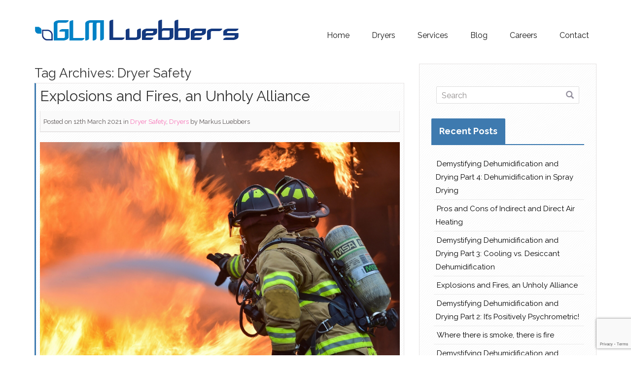

--- FILE ---
content_type: text/html; charset=UTF-8
request_url: https://www.glmluebbers.com/tag/dryer-safety/
body_size: 7172
content:
<!DOCTYPE html>
<html lang="en">
    <head>
        <meta charset="UTF-8" />
                <meta name="viewport" content="width=device-width, initial-scale=1.0, maximum-scale=1.0, user-scalable=0" />
        <link rel="profile" href="http://gmpg.org/xfn/11" />
        <link rel="pingback" href="https://www.glmluebbers.com/xmlrpc.php" />
        <title>Dryer Safety &#8211; GLM Luebbers LLC</title>
<meta name='robots' content='max-image-preview:large' />
	<style>img:is([sizes="auto" i], [sizes^="auto," i]) { contain-intrinsic-size: 3000px 1500px }</style>
	<link rel='dns-prefetch' href='//stats.wp.com' />
<link rel='dns-prefetch' href='//fonts.googleapis.com' />
<link rel="alternate" type="application/rss+xml" title="GLM Luebbers LLC &raquo; Feed" href="https://www.glmluebbers.com/feed/" />
<link rel="alternate" type="application/rss+xml" title="GLM Luebbers LLC &raquo; Dryer Safety Tag Feed" href="https://www.glmluebbers.com/tag/dryer-safety/feed/" />
<script type="text/javascript">
/* <![CDATA[ */
window._wpemojiSettings = {"baseUrl":"https:\/\/s.w.org\/images\/core\/emoji\/16.0.1\/72x72\/","ext":".png","svgUrl":"https:\/\/s.w.org\/images\/core\/emoji\/16.0.1\/svg\/","svgExt":".svg","source":{"concatemoji":"https:\/\/www.glmluebbers.com\/wp-includes\/js\/wp-emoji-release.min.js?ver=6.8.3"}};
/*! This file is auto-generated */
!function(s,n){var o,i,e;function c(e){try{var t={supportTests:e,timestamp:(new Date).valueOf()};sessionStorage.setItem(o,JSON.stringify(t))}catch(e){}}function p(e,t,n){e.clearRect(0,0,e.canvas.width,e.canvas.height),e.fillText(t,0,0);var t=new Uint32Array(e.getImageData(0,0,e.canvas.width,e.canvas.height).data),a=(e.clearRect(0,0,e.canvas.width,e.canvas.height),e.fillText(n,0,0),new Uint32Array(e.getImageData(0,0,e.canvas.width,e.canvas.height).data));return t.every(function(e,t){return e===a[t]})}function u(e,t){e.clearRect(0,0,e.canvas.width,e.canvas.height),e.fillText(t,0,0);for(var n=e.getImageData(16,16,1,1),a=0;a<n.data.length;a++)if(0!==n.data[a])return!1;return!0}function f(e,t,n,a){switch(t){case"flag":return n(e,"\ud83c\udff3\ufe0f\u200d\u26a7\ufe0f","\ud83c\udff3\ufe0f\u200b\u26a7\ufe0f")?!1:!n(e,"\ud83c\udde8\ud83c\uddf6","\ud83c\udde8\u200b\ud83c\uddf6")&&!n(e,"\ud83c\udff4\udb40\udc67\udb40\udc62\udb40\udc65\udb40\udc6e\udb40\udc67\udb40\udc7f","\ud83c\udff4\u200b\udb40\udc67\u200b\udb40\udc62\u200b\udb40\udc65\u200b\udb40\udc6e\u200b\udb40\udc67\u200b\udb40\udc7f");case"emoji":return!a(e,"\ud83e\udedf")}return!1}function g(e,t,n,a){var r="undefined"!=typeof WorkerGlobalScope&&self instanceof WorkerGlobalScope?new OffscreenCanvas(300,150):s.createElement("canvas"),o=r.getContext("2d",{willReadFrequently:!0}),i=(o.textBaseline="top",o.font="600 32px Arial",{});return e.forEach(function(e){i[e]=t(o,e,n,a)}),i}function t(e){var t=s.createElement("script");t.src=e,t.defer=!0,s.head.appendChild(t)}"undefined"!=typeof Promise&&(o="wpEmojiSettingsSupports",i=["flag","emoji"],n.supports={everything:!0,everythingExceptFlag:!0},e=new Promise(function(e){s.addEventListener("DOMContentLoaded",e,{once:!0})}),new Promise(function(t){var n=function(){try{var e=JSON.parse(sessionStorage.getItem(o));if("object"==typeof e&&"number"==typeof e.timestamp&&(new Date).valueOf()<e.timestamp+604800&&"object"==typeof e.supportTests)return e.supportTests}catch(e){}return null}();if(!n){if("undefined"!=typeof Worker&&"undefined"!=typeof OffscreenCanvas&&"undefined"!=typeof URL&&URL.createObjectURL&&"undefined"!=typeof Blob)try{var e="postMessage("+g.toString()+"("+[JSON.stringify(i),f.toString(),p.toString(),u.toString()].join(",")+"));",a=new Blob([e],{type:"text/javascript"}),r=new Worker(URL.createObjectURL(a),{name:"wpTestEmojiSupports"});return void(r.onmessage=function(e){c(n=e.data),r.terminate(),t(n)})}catch(e){}c(n=g(i,f,p,u))}t(n)}).then(function(e){for(var t in e)n.supports[t]=e[t],n.supports.everything=n.supports.everything&&n.supports[t],"flag"!==t&&(n.supports.everythingExceptFlag=n.supports.everythingExceptFlag&&n.supports[t]);n.supports.everythingExceptFlag=n.supports.everythingExceptFlag&&!n.supports.flag,n.DOMReady=!1,n.readyCallback=function(){n.DOMReady=!0}}).then(function(){return e}).then(function(){var e;n.supports.everything||(n.readyCallback(),(e=n.source||{}).concatemoji?t(e.concatemoji):e.wpemoji&&e.twemoji&&(t(e.twemoji),t(e.wpemoji)))}))}((window,document),window._wpemojiSettings);
/* ]]> */
</script>
<style id='wp-emoji-styles-inline-css' type='text/css'>

	img.wp-smiley, img.emoji {
		display: inline !important;
		border: none !important;
		box-shadow: none !important;
		height: 1em !important;
		width: 1em !important;
		margin: 0 0.07em !important;
		vertical-align: -0.1em !important;
		background: none !important;
		padding: 0 !important;
	}
</style>
<link rel='stylesheet' id='wp-block-library-css' href='https://www.glmluebbers.com/wp-includes/css/dist/block-library/style.min.css?ver=6.8.3' type='text/css' media='all' />
<style id='classic-theme-styles-inline-css' type='text/css'>
/*! This file is auto-generated */
.wp-block-button__link{color:#fff;background-color:#32373c;border-radius:9999px;box-shadow:none;text-decoration:none;padding:calc(.667em + 2px) calc(1.333em + 2px);font-size:1.125em}.wp-block-file__button{background:#32373c;color:#fff;text-decoration:none}
</style>
<link rel='stylesheet' id='mediaelement-css' href='https://www.glmluebbers.com/wp-includes/js/mediaelement/mediaelementplayer-legacy.min.css?ver=4.2.17' type='text/css' media='all' />
<link rel='stylesheet' id='wp-mediaelement-css' href='https://www.glmluebbers.com/wp-includes/js/mediaelement/wp-mediaelement.min.css?ver=6.8.3' type='text/css' media='all' />
<style id='jetpack-sharing-buttons-style-inline-css' type='text/css'>
.jetpack-sharing-buttons__services-list{display:flex;flex-direction:row;flex-wrap:wrap;gap:0;list-style-type:none;margin:5px;padding:0}.jetpack-sharing-buttons__services-list.has-small-icon-size{font-size:12px}.jetpack-sharing-buttons__services-list.has-normal-icon-size{font-size:16px}.jetpack-sharing-buttons__services-list.has-large-icon-size{font-size:24px}.jetpack-sharing-buttons__services-list.has-huge-icon-size{font-size:36px}@media print{.jetpack-sharing-buttons__services-list{display:none!important}}.editor-styles-wrapper .wp-block-jetpack-sharing-buttons{gap:0;padding-inline-start:0}ul.jetpack-sharing-buttons__services-list.has-background{padding:1.25em 2.375em}
</style>
<style id='global-styles-inline-css' type='text/css'>
:root{--wp--preset--aspect-ratio--square: 1;--wp--preset--aspect-ratio--4-3: 4/3;--wp--preset--aspect-ratio--3-4: 3/4;--wp--preset--aspect-ratio--3-2: 3/2;--wp--preset--aspect-ratio--2-3: 2/3;--wp--preset--aspect-ratio--16-9: 16/9;--wp--preset--aspect-ratio--9-16: 9/16;--wp--preset--color--black: #000000;--wp--preset--color--cyan-bluish-gray: #abb8c3;--wp--preset--color--white: #ffffff;--wp--preset--color--pale-pink: #f78da7;--wp--preset--color--vivid-red: #cf2e2e;--wp--preset--color--luminous-vivid-orange: #ff6900;--wp--preset--color--luminous-vivid-amber: #fcb900;--wp--preset--color--light-green-cyan: #7bdcb5;--wp--preset--color--vivid-green-cyan: #00d084;--wp--preset--color--pale-cyan-blue: #8ed1fc;--wp--preset--color--vivid-cyan-blue: #0693e3;--wp--preset--color--vivid-purple: #9b51e0;--wp--preset--gradient--vivid-cyan-blue-to-vivid-purple: linear-gradient(135deg,rgba(6,147,227,1) 0%,rgb(155,81,224) 100%);--wp--preset--gradient--light-green-cyan-to-vivid-green-cyan: linear-gradient(135deg,rgb(122,220,180) 0%,rgb(0,208,130) 100%);--wp--preset--gradient--luminous-vivid-amber-to-luminous-vivid-orange: linear-gradient(135deg,rgba(252,185,0,1) 0%,rgba(255,105,0,1) 100%);--wp--preset--gradient--luminous-vivid-orange-to-vivid-red: linear-gradient(135deg,rgba(255,105,0,1) 0%,rgb(207,46,46) 100%);--wp--preset--gradient--very-light-gray-to-cyan-bluish-gray: linear-gradient(135deg,rgb(238,238,238) 0%,rgb(169,184,195) 100%);--wp--preset--gradient--cool-to-warm-spectrum: linear-gradient(135deg,rgb(74,234,220) 0%,rgb(151,120,209) 20%,rgb(207,42,186) 40%,rgb(238,44,130) 60%,rgb(251,105,98) 80%,rgb(254,248,76) 100%);--wp--preset--gradient--blush-light-purple: linear-gradient(135deg,rgb(255,206,236) 0%,rgb(152,150,240) 100%);--wp--preset--gradient--blush-bordeaux: linear-gradient(135deg,rgb(254,205,165) 0%,rgb(254,45,45) 50%,rgb(107,0,62) 100%);--wp--preset--gradient--luminous-dusk: linear-gradient(135deg,rgb(255,203,112) 0%,rgb(199,81,192) 50%,rgb(65,88,208) 100%);--wp--preset--gradient--pale-ocean: linear-gradient(135deg,rgb(255,245,203) 0%,rgb(182,227,212) 50%,rgb(51,167,181) 100%);--wp--preset--gradient--electric-grass: linear-gradient(135deg,rgb(202,248,128) 0%,rgb(113,206,126) 100%);--wp--preset--gradient--midnight: linear-gradient(135deg,rgb(2,3,129) 0%,rgb(40,116,252) 100%);--wp--preset--font-size--small: 13px;--wp--preset--font-size--medium: 20px;--wp--preset--font-size--large: 36px;--wp--preset--font-size--x-large: 42px;--wp--preset--spacing--20: 0.44rem;--wp--preset--spacing--30: 0.67rem;--wp--preset--spacing--40: 1rem;--wp--preset--spacing--50: 1.5rem;--wp--preset--spacing--60: 2.25rem;--wp--preset--spacing--70: 3.38rem;--wp--preset--spacing--80: 5.06rem;--wp--preset--shadow--natural: 6px 6px 9px rgba(0, 0, 0, 0.2);--wp--preset--shadow--deep: 12px 12px 50px rgba(0, 0, 0, 0.4);--wp--preset--shadow--sharp: 6px 6px 0px rgba(0, 0, 0, 0.2);--wp--preset--shadow--outlined: 6px 6px 0px -3px rgba(255, 255, 255, 1), 6px 6px rgba(0, 0, 0, 1);--wp--preset--shadow--crisp: 6px 6px 0px rgba(0, 0, 0, 1);}:where(.is-layout-flex){gap: 0.5em;}:where(.is-layout-grid){gap: 0.5em;}body .is-layout-flex{display: flex;}.is-layout-flex{flex-wrap: wrap;align-items: center;}.is-layout-flex > :is(*, div){margin: 0;}body .is-layout-grid{display: grid;}.is-layout-grid > :is(*, div){margin: 0;}:where(.wp-block-columns.is-layout-flex){gap: 2em;}:where(.wp-block-columns.is-layout-grid){gap: 2em;}:where(.wp-block-post-template.is-layout-flex){gap: 1.25em;}:where(.wp-block-post-template.is-layout-grid){gap: 1.25em;}.has-black-color{color: var(--wp--preset--color--black) !important;}.has-cyan-bluish-gray-color{color: var(--wp--preset--color--cyan-bluish-gray) !important;}.has-white-color{color: var(--wp--preset--color--white) !important;}.has-pale-pink-color{color: var(--wp--preset--color--pale-pink) !important;}.has-vivid-red-color{color: var(--wp--preset--color--vivid-red) !important;}.has-luminous-vivid-orange-color{color: var(--wp--preset--color--luminous-vivid-orange) !important;}.has-luminous-vivid-amber-color{color: var(--wp--preset--color--luminous-vivid-amber) !important;}.has-light-green-cyan-color{color: var(--wp--preset--color--light-green-cyan) !important;}.has-vivid-green-cyan-color{color: var(--wp--preset--color--vivid-green-cyan) !important;}.has-pale-cyan-blue-color{color: var(--wp--preset--color--pale-cyan-blue) !important;}.has-vivid-cyan-blue-color{color: var(--wp--preset--color--vivid-cyan-blue) !important;}.has-vivid-purple-color{color: var(--wp--preset--color--vivid-purple) !important;}.has-black-background-color{background-color: var(--wp--preset--color--black) !important;}.has-cyan-bluish-gray-background-color{background-color: var(--wp--preset--color--cyan-bluish-gray) !important;}.has-white-background-color{background-color: var(--wp--preset--color--white) !important;}.has-pale-pink-background-color{background-color: var(--wp--preset--color--pale-pink) !important;}.has-vivid-red-background-color{background-color: var(--wp--preset--color--vivid-red) !important;}.has-luminous-vivid-orange-background-color{background-color: var(--wp--preset--color--luminous-vivid-orange) !important;}.has-luminous-vivid-amber-background-color{background-color: var(--wp--preset--color--luminous-vivid-amber) !important;}.has-light-green-cyan-background-color{background-color: var(--wp--preset--color--light-green-cyan) !important;}.has-vivid-green-cyan-background-color{background-color: var(--wp--preset--color--vivid-green-cyan) !important;}.has-pale-cyan-blue-background-color{background-color: var(--wp--preset--color--pale-cyan-blue) !important;}.has-vivid-cyan-blue-background-color{background-color: var(--wp--preset--color--vivid-cyan-blue) !important;}.has-vivid-purple-background-color{background-color: var(--wp--preset--color--vivid-purple) !important;}.has-black-border-color{border-color: var(--wp--preset--color--black) !important;}.has-cyan-bluish-gray-border-color{border-color: var(--wp--preset--color--cyan-bluish-gray) !important;}.has-white-border-color{border-color: var(--wp--preset--color--white) !important;}.has-pale-pink-border-color{border-color: var(--wp--preset--color--pale-pink) !important;}.has-vivid-red-border-color{border-color: var(--wp--preset--color--vivid-red) !important;}.has-luminous-vivid-orange-border-color{border-color: var(--wp--preset--color--luminous-vivid-orange) !important;}.has-luminous-vivid-amber-border-color{border-color: var(--wp--preset--color--luminous-vivid-amber) !important;}.has-light-green-cyan-border-color{border-color: var(--wp--preset--color--light-green-cyan) !important;}.has-vivid-green-cyan-border-color{border-color: var(--wp--preset--color--vivid-green-cyan) !important;}.has-pale-cyan-blue-border-color{border-color: var(--wp--preset--color--pale-cyan-blue) !important;}.has-vivid-cyan-blue-border-color{border-color: var(--wp--preset--color--vivid-cyan-blue) !important;}.has-vivid-purple-border-color{border-color: var(--wp--preset--color--vivid-purple) !important;}.has-vivid-cyan-blue-to-vivid-purple-gradient-background{background: var(--wp--preset--gradient--vivid-cyan-blue-to-vivid-purple) !important;}.has-light-green-cyan-to-vivid-green-cyan-gradient-background{background: var(--wp--preset--gradient--light-green-cyan-to-vivid-green-cyan) !important;}.has-luminous-vivid-amber-to-luminous-vivid-orange-gradient-background{background: var(--wp--preset--gradient--luminous-vivid-amber-to-luminous-vivid-orange) !important;}.has-luminous-vivid-orange-to-vivid-red-gradient-background{background: var(--wp--preset--gradient--luminous-vivid-orange-to-vivid-red) !important;}.has-very-light-gray-to-cyan-bluish-gray-gradient-background{background: var(--wp--preset--gradient--very-light-gray-to-cyan-bluish-gray) !important;}.has-cool-to-warm-spectrum-gradient-background{background: var(--wp--preset--gradient--cool-to-warm-spectrum) !important;}.has-blush-light-purple-gradient-background{background: var(--wp--preset--gradient--blush-light-purple) !important;}.has-blush-bordeaux-gradient-background{background: var(--wp--preset--gradient--blush-bordeaux) !important;}.has-luminous-dusk-gradient-background{background: var(--wp--preset--gradient--luminous-dusk) !important;}.has-pale-ocean-gradient-background{background: var(--wp--preset--gradient--pale-ocean) !important;}.has-electric-grass-gradient-background{background: var(--wp--preset--gradient--electric-grass) !important;}.has-midnight-gradient-background{background: var(--wp--preset--gradient--midnight) !important;}.has-small-font-size{font-size: var(--wp--preset--font-size--small) !important;}.has-medium-font-size{font-size: var(--wp--preset--font-size--medium) !important;}.has-large-font-size{font-size: var(--wp--preset--font-size--large) !important;}.has-x-large-font-size{font-size: var(--wp--preset--font-size--x-large) !important;}
:where(.wp-block-post-template.is-layout-flex){gap: 1.25em;}:where(.wp-block-post-template.is-layout-grid){gap: 1.25em;}
:where(.wp-block-columns.is-layout-flex){gap: 2em;}:where(.wp-block-columns.is-layout-grid){gap: 2em;}
:root :where(.wp-block-pullquote){font-size: 1.5em;line-height: 1.6;}
</style>
<link rel='stylesheet' id='contact-form-7-css' href='https://www.glmluebbers.com/wp-content/plugins/contact-form-7/includes/css/styles.css?ver=6.1.4' type='text/css' media='all' />
<link rel='stylesheet' id='themia-bootstrap-css' href='https://www.glmluebbers.com/wp-content/themes/themia-pro-new/assets/css/bootstrap.css?ver=6.8.3' type='text/css' media='all' />
<link rel='stylesheet' id='themia-font-awesome-css' href='https://www.glmluebbers.com/wp-content/themes/themia-pro-new/assets/css/font-awesome.css?ver=6.8.3' type='text/css' media='all' />
<link rel='stylesheet' id='themia-reset-css' href='https://www.glmluebbers.com/wp-content/themes/themia-pro-new/assets/css/reset.css?ver=6.8.3' type='text/css' media='all' />
<link rel='stylesheet' id='themia-raleway-fonts-css' href='https://fonts.googleapis.com/css?family=Raleway%3A400%2C300%2C600%2C700%2C500&#038;ver=6.8.3' type='text/css' media='all' />
<link rel='stylesheet' id='themia-style-css' href='https://www.glmluebbers.com/wp-content/themes/themia-pro-new/style.css?ver=6.8.3' type='text/css' media='all' />
<link rel='stylesheet' id='themia-shortcode-css' href='https://www.glmluebbers.com/wp-content/themes/themia-pro-new/assets/css/shortcode.css?ver=6.8.3' type='text/css' media='all' />
<link rel='stylesheet' id='themia-prettyphoto-css' href='https://www.glmluebbers.com/wp-content/themes/themia-pro-new/assets/css/prettyphoto.css?ver=6.8.3' type='text/css' media='all' />
<link rel='stylesheet' id='themia-mean-menu-css' href='https://www.glmluebbers.com/wp-content/themes/themia-pro-new/assets/css/mean-menu.css?ver=6.8.3' type='text/css' media='all' />
<link rel='stylesheet' id='coloroptions-css' href='https://www.glmluebbers.com/wp-content/themes/themia-pro-new/assets/css/color/blue.css?ver=6.8.3' type='text/css' media='all' />
<link rel='stylesheet' id='shortcodes-css' href='https://www.glmluebbers.com/wp-content/themes/themia-pro-new/assets/css/shortcode.css?ver=6.8.3' type='text/css' media='all' />
<link rel='stylesheet' id='themia-responsive-css' href='https://www.glmluebbers.com/wp-content/themes/themia-pro-new/assets/css/responsive.css?ver=6.8.3' type='text/css' media='all' />
<script type="text/javascript" src="https://www.glmluebbers.com/wp-includes/js/jquery/jquery.min.js?ver=3.7.1" id="jquery-core-js"></script>
<script type="text/javascript" src="https://www.glmluebbers.com/wp-includes/js/jquery/jquery-migrate.min.js?ver=3.4.1" id="jquery-migrate-js"></script>
<script type="text/javascript" src="https://www.glmluebbers.com/wp-content/themes/themia-pro-new/assets/js/ddsmoothmenu.js?ver=6.8.3" id="themia-ddsmoothmenu-js"></script>
<script type="text/javascript" src="https://www.glmluebbers.com/wp-content/themes/themia-pro-new/assets/js/jquery.tipsy.js?ver=6.8.3" id="themia-tipsy-js"></script>
<script type="text/javascript" src="https://www.glmluebbers.com/wp-content/themes/themia-pro-new/assets/js/jquery.validate.min.js?ver=6.8.3" id="themia-validate-js"></script>
<script type="text/javascript" src="https://www.glmluebbers.com/wp-content/themes/themia-pro-new/assets/js/jquery.flexslider-min.js?ver=6.8.3" id="themia-flex-slider-js"></script>
<script type="text/javascript" src="https://www.glmluebbers.com/wp-content/themes/themia-pro-new/assets/js/custom.js?ver=6.8.3" id="themia-custom-js"></script>
<script type="text/javascript" src="https://www.glmluebbers.com/wp-content/themes/themia-pro-new/assets/js/slides.min.jquery.js?ver=6.8.3" id="themia-slider-js"></script>
<script type="text/javascript" src="https://www.glmluebbers.com/wp-content/themes/themia-pro-new/assets/js/jquery.prettyphoto.js?ver=6.8.3" id="themia-prettyphoto-js"></script>
<script type="text/javascript" src="https://www.glmluebbers.com/wp-content/themes/themia-pro-new/assets/js/jquery.meanmenu.js?ver=6.8.3" id="mean-menu-js"></script>
<link rel="https://api.w.org/" href="https://www.glmluebbers.com/wp-json/" /><link rel="alternate" title="JSON" type="application/json" href="https://www.glmluebbers.com/wp-json/wp/v2/tags/15" /><link rel="EditURI" type="application/rsd+xml" title="RSD" href="https://www.glmluebbers.com/xmlrpc.php?rsd" />
	<style>img#wpstats{display:none}</style>
		    <style type="text/css">
        body{ background:url('https://www.glmluebbers.com/wp-content/uploads/2020/09/1x1clear-1.gif'); }		
    </style>
            <link rel="shortcut icon" href="https://www.glmluebbers.com/wp-content/themes/themia-pro-new/assets/images/favicon.ico" />
        <!-- Global site tag (gtag.js) - Google Analytics -->
<script src="https://www.googletagmanager.com/gtag/js?id=G-95W7FVF4N9"></script>
<script>
  window.dataLayer = window.dataLayer || [];
  function gtag(){dataLayer.push(arguments);}
  gtag('js', new Date());

  gtag('config', 'G-95W7FVF4N9');
</script>
<!-- Jetpack Open Graph Tags -->
<meta property="og:type" content="website" />
<meta property="og:title" content="Dryer Safety &#8211; GLM Luebbers LLC" />
<meta property="og:url" content="https://www.glmluebbers.com/tag/dryer-safety/" />
<meta property="og:site_name" content="GLM Luebbers LLC" />
<meta property="og:image" content="https://www.glmluebbers.com/wp-content/uploads/2020/09/GLMLogoLeafLargeSquare.png" />
<meta property="og:image:width" content="360" />
<meta property="og:image:height" content="360" />
<meta property="og:image:alt" content="" />

<!-- End Jetpack Open Graph Tags -->
<link rel="icon" href="https://www.glmluebbers.com/wp-content/uploads/2020/09/GLMLogoLeafLargeSquare-150x150.png" sizes="32x32" />
<link rel="icon" href="https://www.glmluebbers.com/wp-content/uploads/2020/09/GLMLogoLeafLargeSquare-300x300.png" sizes="192x192" />
<link rel="apple-touch-icon" href="https://www.glmluebbers.com/wp-content/uploads/2020/09/GLMLogoLeafLargeSquare-300x300.png" />
<meta name="msapplication-TileImage" content="https://www.glmluebbers.com/wp-content/uploads/2020/09/GLMLogoLeafLargeSquare-300x300.png" />
    </head>
    <body class="archive tag tag-dryer-safety tag-15 wp-theme-themia-pro-new">
        <!--Start Container-->
        <div class="container">
            <div class="row">
                <div class="social_top col-md-12">
                    <ul class="logos">
                                            </ul>
                </div>
            </div>
            <!--Start Header Wrapper-->
            <div class="row header_wrapper">
                <!--Start Header-->
                <div class="header">
                    <div class="col-md-3">
                        <div class="logo"> <a href="https://www.glmluebbers.com"><img src="https://www.glmluebbers.com/wp-content/uploads/2021/10/GLMLuebbersLogoFinal61x417.png" alt="GLM Luebbers LLC" /></a></div>
                    </div>
                    <div class="col-md-9">
                        <!--Start Menu wrapper-->
                        <div class="menu_wrapper">
                            <div id="MainNav">
                                <div id="menu" class="menu-top-container"><ul id="menu-top" class="ddsmoothmenu"><li id="menu-item-37" class="menu-item menu-item-type-custom menu-item-object-custom menu-item-home menu-item-37"><a href="https://www.glmluebbers.com">Home</a></li>
<li id="menu-item-29" class="menu-item menu-item-type-post_type menu-item-object-page menu-item-29"><a href="https://www.glmluebbers.com/dryers/">Dryers</a></li>
<li id="menu-item-28" class="menu-item menu-item-type-post_type menu-item-object-page menu-item-28"><a href="https://www.glmluebbers.com/services/">Services</a></li>
<li id="menu-item-98" class="menu-item menu-item-type-post_type menu-item-object-page menu-item-98"><a href="https://www.glmluebbers.com/blog/">Blog</a></li>
<li id="menu-item-262" class="menu-item menu-item-type-post_type menu-item-object-page menu-item-has-children menu-item-262"><a href="https://www.glmluebbers.com/apply/">Careers</a>
<ul class="sub-menu">
	<li id="menu-item-263" class="menu-item menu-item-type-post_type menu-item-object-page menu-item-263"><a href="https://www.glmluebbers.com/open-positions/">Open Positions</a></li>
</ul>
</li>
<li id="menu-item-43" class="menu-item menu-item-type-post_type menu-item-object-page menu-item-43"><a href="https://www.glmluebbers.com/contact/">Contact</a></li>
</ul></div>  <div class="clear"></div></div>
                        </div>
                        <!--End Menu wrapper-->
                    </div>
                    <div class="clear"></div>
                </div>
                <!--End Header-->
            </div>
            <!--End Header Wrapper-->
            <div class="clear"></div>
<!--Start Contetn wrapper-->
<div class="row content_wrapper">
     <div class="col-md-8">
          <!--Start side content-->
          <div class="side_content">
               <h1>Tag Archives: Dryer Safety</h1>
               <!-- Start the Loop. -->

		<!--Start Post-->
		<div class="post" id='post-206'>
			<h1 class="post_title"><a href="https://www.glmluebbers.com/dryers/explosions-and-fires-an-unholy-alliance/" rel="bookmark" title="Permanent Link to Explosions and Fires, an Unholy Alliance">
					Explosions and Fires, an Unholy Alliance				</a></h1>
			<ul class="post_info">
				<li class="postedon">Posted on					12th March 2021				</li>
				<li class="postedin">in
					<a href="https://www.glmluebbers.com/category/dryers/dryer-safety/" rel="category tag">Dryer Safety</a>, <a href="https://www.glmluebbers.com/category/dryers/" rel="category tag">Dryers</a>				</li>
				<li class="postedby">by
					<a href="https://www.glmluebbers.com/author/markusluebbers/" title="Posts by Markus Luebbers" rel="author">Markus Luebbers</a>				</li>
			</ul>
			<hr/>
			<a href='https://www.glmluebbers.com/dryers/explosions-and-fires-an-unholy-alliance/'><img class='postimg' src='https://www.glmluebbers.com/wp-content/uploads/2021/03/Picture1-scaled.jpeg' width='250px' height='250px' /></a>		<p>Spray and fluidized bed dryers offer drying options for a huge variety of products and powders. These systems are well [&hellip;]</p>
			<a href="https://www.glmluebbers.com/dryers/explosions-and-fires-an-unholy-alliance/" class="continue">Continue reading... </a> </div>
		<div class="shadow"> </div>
		<!--End Post-->
	                         </div>
          <!--End side content-->
     </div>
     <!--Start Sidebar wrapper-->
<div class="col-md-4 sidebar_wrapper">
     <!--Start Sidebar-->
     <div class="sidebar">
          <div id="search-2" class="wrap_sidebar widget_search"><form role="search" method="get" id="searchform" action="https://www.glmluebbers.com/">
     <div>
          <input type="text" onfocus="if (this.value == 'Search') {this.value = '';}" onblur="if (this.value == '') {this.value = 'Search';}"  value="Search" name="s" id="s" />
          <input type="submit" id="searchsubmit" value="Search" /><span class="glyphicon glyphicon-search" aria-hidden="true"></span>
     </div>
</form>
</div>
		<div id="recent-posts-2" class="wrap_sidebar widget_recent_entries">
		<h2 class="title"><span class="widget-title-tab">Recent Posts<span></h2>
		<ul>
											<li>
					<a href="https://www.glmluebbers.com/dryers/demystifying-dehumidification-and-drying-part-4-dehumidification-in-spray-drying/">Demystifying Dehumidification and Drying Part 4: Dehumidification in Spray Drying</a>
									</li>
											<li>
					<a href="https://www.glmluebbers.com/dryers/pros-and-cons-of-indirect-and-direct-air-heating/">Pros and Cons of Indirect and Direct Air Heating</a>
									</li>
											<li>
					<a href="https://www.glmluebbers.com/dryers/demystifying-dehumidification-and-drying-part-3-cooling-vs-desiccant-dehumidification/">Demystifying Dehumidification and Drying Part 3: Cooling vs. Desiccant Dehumidification</a>
									</li>
											<li>
					<a href="https://www.glmluebbers.com/dryers/explosions-and-fires-an-unholy-alliance/">Explosions and Fires, an Unholy Alliance</a>
									</li>
											<li>
					<a href="https://www.glmluebbers.com/dryers/demystifying-dehumidification-and-drying-part-2-its-positively-psychrometric/">Demystifying Dehumidification and Drying Part 2: It’s Positively Psychrometric!</a>
									</li>
											<li>
					<a href="https://www.glmluebbers.com/dryers/where-there-is-smoke-there-is-fire/">Where there is smoke, there is fire</a>
									</li>
											<li>
					<a href="https://www.glmluebbers.com/dryers/demystifying-dehumidification-and-drying-part-1-why-dry-the-drying-air/">Demystifying Dehumidification and Drying Part 1: Why Dry the Drying Air?</a>
									</li>
											<li>
					<a href="https://www.glmluebbers.com/glm-hydro/glm-hydro-and-luebbers-glm-luebbers/">GLM Hydro and Luebbers work together: GLM Luebbers</a>
									</li>
											<li>
					<a href="https://www.glmluebbers.com/dryers/dryer-safety-explosion-protection/">Dryer Safety – Explosion Protection</a>
									</li>
											<li>
					<a href="https://www.glmluebbers.com/dryers/direct-vs-indirect-fired-heaters-for-spray-dryers/">Direct vs Indirect Fired Heaters for Spray Dryers</a>
									</li>
					</ul>

		</div>               </div>
     <!--End sidebar-->
</div>
<!--End Sidebar wrapper-->
</div>
<!--End Content wrapper-->
<div class="clear"></div>
</div>
<!--Start Footer bg-->
<div class="footer_bg">
	<!--Start Container-->
	<div class="container">
		<!--Start Footer wrapper-->
		<div class="row footer_wrapper">
			<!--Start Footer-->
			<div class="footer col-md-12">
				<ul class="footer_menu" style="display:block">
					<div id="footer_nav" class="menu-bottom-container"><ul id="menu-bottom" class="footer_nav"><li id="menu-item-113" class="menu-item menu-item-type-post_type menu-item-object-page menu-item-113"><a href="https://www.glmluebbers.com/home/">Home</a></li>
<li id="menu-item-160" class="menu-item menu-item-type-post_type menu-item-object-page menu-item-160"><a href="https://www.glmluebbers.com/dryers/">Dryers</a></li>
<li id="menu-item-114" class="menu-item menu-item-type-post_type menu-item-object-page menu-item-114"><a href="https://www.glmluebbers.com/services/">Services</a></li>
<li id="menu-item-117" class="menu-item menu-item-type-post_type menu-item-object-page menu-item-117"><a href="https://www.glmluebbers.com/blog/">Blog</a></li>
<li id="menu-item-116" class="menu-item menu-item-type-post_type menu-item-object-page menu-item-116"><a href="https://www.glmluebbers.com/contact/">Contact</a></li>
<li id="menu-item-115" class="menu-item menu-item-type-post_type menu-item-object-page menu-item-115"><a href="https://www.glmluebbers.com/disclaimer/">Disclaimer</a></li>
</ul></div>				</ul>
			</div>
			<!--End Footer-->
			<div class="clear"></div>
					</div>
		<!--End Footer wrapper-->
		<div class="clear"></div>
	</div>
	<!--End Container-->
	<div class="footer_line">
		<div class="container">
			<div class="row">
				<div class="copyright col-md-12">
					GLM Luebbers LLC, Manasquan, NJ | Phone: +1.732.800.0199 | © 2025 GLM Luebbers. All rights reserved.				</div>            
			</div>
		</div>      
	</div>
</div>
<!--End Footer bg-->
<script type="speculationrules">
{"prefetch":[{"source":"document","where":{"and":[{"href_matches":"\/*"},{"not":{"href_matches":["\/wp-*.php","\/wp-admin\/*","\/wp-content\/uploads\/*","\/wp-content\/*","\/wp-content\/plugins\/*","\/wp-content\/themes\/themia-pro-new\/*","\/*\\?(.+)"]}},{"not":{"selector_matches":"a[rel~=\"nofollow\"]"}},{"not":{"selector_matches":".no-prefetch, .no-prefetch a"}}]},"eagerness":"conservative"}]}
</script>
<script type="text/javascript" src="https://www.glmluebbers.com/wp-includes/js/dist/hooks.min.js?ver=4d63a3d491d11ffd8ac6" id="wp-hooks-js"></script>
<script type="text/javascript" src="https://www.glmluebbers.com/wp-includes/js/dist/i18n.min.js?ver=5e580eb46a90c2b997e6" id="wp-i18n-js"></script>
<script type="text/javascript" id="wp-i18n-js-after">
/* <![CDATA[ */
wp.i18n.setLocaleData( { 'text direction\u0004ltr': [ 'ltr' ] } );
/* ]]> */
</script>
<script type="text/javascript" src="https://www.glmluebbers.com/wp-content/plugins/contact-form-7/includes/swv/js/index.js?ver=6.1.4" id="swv-js"></script>
<script type="text/javascript" id="contact-form-7-js-before">
/* <![CDATA[ */
var wpcf7 = {
    "api": {
        "root": "https:\/\/www.glmluebbers.com\/wp-json\/",
        "namespace": "contact-form-7\/v1"
    }
};
/* ]]> */
</script>
<script type="text/javascript" src="https://www.glmluebbers.com/wp-content/plugins/contact-form-7/includes/js/index.js?ver=6.1.4" id="contact-form-7-js"></script>
<script type="text/javascript" src="https://www.google.com/recaptcha/api.js?render=6LccpskZAAAAAI6PdVHJ7qPV2CoSir0s3zqid-6i&amp;ver=3.0" id="google-recaptcha-js"></script>
<script type="text/javascript" src="https://www.glmluebbers.com/wp-includes/js/dist/vendor/wp-polyfill.min.js?ver=3.15.0" id="wp-polyfill-js"></script>
<script type="text/javascript" id="wpcf7-recaptcha-js-before">
/* <![CDATA[ */
var wpcf7_recaptcha = {
    "sitekey": "6LccpskZAAAAAI6PdVHJ7qPV2CoSir0s3zqid-6i",
    "actions": {
        "homepage": "homepage",
        "contactform": "contactform"
    }
};
/* ]]> */
</script>
<script type="text/javascript" src="https://www.glmluebbers.com/wp-content/plugins/contact-form-7/modules/recaptcha/index.js?ver=6.1.4" id="wpcf7-recaptcha-js"></script>
<script type="text/javascript" id="jetpack-stats-js-before">
/* <![CDATA[ */
_stq = window._stq || [];
_stq.push([ "view", JSON.parse("{\"v\":\"ext\",\"blog\":\"184821421\",\"post\":\"0\",\"tz\":\"-5\",\"srv\":\"www.glmluebbers.com\",\"arch_tag\":\"dryer-safety\",\"arch_results\":\"1\",\"j\":\"1:15.2\"}") ]);
_stq.push([ "clickTrackerInit", "184821421", "0" ]);
/* ]]> */
</script>
<script type="text/javascript" src="https://stats.wp.com/e-202549.js" id="jetpack-stats-js" defer="defer" data-wp-strategy="defer"></script>
</body></html>

--- FILE ---
content_type: text/html; charset=utf-8
request_url: https://www.google.com/recaptcha/api2/anchor?ar=1&k=6LccpskZAAAAAI6PdVHJ7qPV2CoSir0s3zqid-6i&co=aHR0cHM6Ly93d3cuZ2xtbHVlYmJlcnMuY29tOjQ0Mw..&hl=en&v=TkacYOdEJbdB_JjX802TMer9&size=invisible&anchor-ms=20000&execute-ms=15000&cb=oqg1riy0386q
body_size: 45624
content:
<!DOCTYPE HTML><html dir="ltr" lang="en"><head><meta http-equiv="Content-Type" content="text/html; charset=UTF-8">
<meta http-equiv="X-UA-Compatible" content="IE=edge">
<title>reCAPTCHA</title>
<style type="text/css">
/* cyrillic-ext */
@font-face {
  font-family: 'Roboto';
  font-style: normal;
  font-weight: 400;
  src: url(//fonts.gstatic.com/s/roboto/v18/KFOmCnqEu92Fr1Mu72xKKTU1Kvnz.woff2) format('woff2');
  unicode-range: U+0460-052F, U+1C80-1C8A, U+20B4, U+2DE0-2DFF, U+A640-A69F, U+FE2E-FE2F;
}
/* cyrillic */
@font-face {
  font-family: 'Roboto';
  font-style: normal;
  font-weight: 400;
  src: url(//fonts.gstatic.com/s/roboto/v18/KFOmCnqEu92Fr1Mu5mxKKTU1Kvnz.woff2) format('woff2');
  unicode-range: U+0301, U+0400-045F, U+0490-0491, U+04B0-04B1, U+2116;
}
/* greek-ext */
@font-face {
  font-family: 'Roboto';
  font-style: normal;
  font-weight: 400;
  src: url(//fonts.gstatic.com/s/roboto/v18/KFOmCnqEu92Fr1Mu7mxKKTU1Kvnz.woff2) format('woff2');
  unicode-range: U+1F00-1FFF;
}
/* greek */
@font-face {
  font-family: 'Roboto';
  font-style: normal;
  font-weight: 400;
  src: url(//fonts.gstatic.com/s/roboto/v18/KFOmCnqEu92Fr1Mu4WxKKTU1Kvnz.woff2) format('woff2');
  unicode-range: U+0370-0377, U+037A-037F, U+0384-038A, U+038C, U+038E-03A1, U+03A3-03FF;
}
/* vietnamese */
@font-face {
  font-family: 'Roboto';
  font-style: normal;
  font-weight: 400;
  src: url(//fonts.gstatic.com/s/roboto/v18/KFOmCnqEu92Fr1Mu7WxKKTU1Kvnz.woff2) format('woff2');
  unicode-range: U+0102-0103, U+0110-0111, U+0128-0129, U+0168-0169, U+01A0-01A1, U+01AF-01B0, U+0300-0301, U+0303-0304, U+0308-0309, U+0323, U+0329, U+1EA0-1EF9, U+20AB;
}
/* latin-ext */
@font-face {
  font-family: 'Roboto';
  font-style: normal;
  font-weight: 400;
  src: url(//fonts.gstatic.com/s/roboto/v18/KFOmCnqEu92Fr1Mu7GxKKTU1Kvnz.woff2) format('woff2');
  unicode-range: U+0100-02BA, U+02BD-02C5, U+02C7-02CC, U+02CE-02D7, U+02DD-02FF, U+0304, U+0308, U+0329, U+1D00-1DBF, U+1E00-1E9F, U+1EF2-1EFF, U+2020, U+20A0-20AB, U+20AD-20C0, U+2113, U+2C60-2C7F, U+A720-A7FF;
}
/* latin */
@font-face {
  font-family: 'Roboto';
  font-style: normal;
  font-weight: 400;
  src: url(//fonts.gstatic.com/s/roboto/v18/KFOmCnqEu92Fr1Mu4mxKKTU1Kg.woff2) format('woff2');
  unicode-range: U+0000-00FF, U+0131, U+0152-0153, U+02BB-02BC, U+02C6, U+02DA, U+02DC, U+0304, U+0308, U+0329, U+2000-206F, U+20AC, U+2122, U+2191, U+2193, U+2212, U+2215, U+FEFF, U+FFFD;
}
/* cyrillic-ext */
@font-face {
  font-family: 'Roboto';
  font-style: normal;
  font-weight: 500;
  src: url(//fonts.gstatic.com/s/roboto/v18/KFOlCnqEu92Fr1MmEU9fCRc4AMP6lbBP.woff2) format('woff2');
  unicode-range: U+0460-052F, U+1C80-1C8A, U+20B4, U+2DE0-2DFF, U+A640-A69F, U+FE2E-FE2F;
}
/* cyrillic */
@font-face {
  font-family: 'Roboto';
  font-style: normal;
  font-weight: 500;
  src: url(//fonts.gstatic.com/s/roboto/v18/KFOlCnqEu92Fr1MmEU9fABc4AMP6lbBP.woff2) format('woff2');
  unicode-range: U+0301, U+0400-045F, U+0490-0491, U+04B0-04B1, U+2116;
}
/* greek-ext */
@font-face {
  font-family: 'Roboto';
  font-style: normal;
  font-weight: 500;
  src: url(//fonts.gstatic.com/s/roboto/v18/KFOlCnqEu92Fr1MmEU9fCBc4AMP6lbBP.woff2) format('woff2');
  unicode-range: U+1F00-1FFF;
}
/* greek */
@font-face {
  font-family: 'Roboto';
  font-style: normal;
  font-weight: 500;
  src: url(//fonts.gstatic.com/s/roboto/v18/KFOlCnqEu92Fr1MmEU9fBxc4AMP6lbBP.woff2) format('woff2');
  unicode-range: U+0370-0377, U+037A-037F, U+0384-038A, U+038C, U+038E-03A1, U+03A3-03FF;
}
/* vietnamese */
@font-face {
  font-family: 'Roboto';
  font-style: normal;
  font-weight: 500;
  src: url(//fonts.gstatic.com/s/roboto/v18/KFOlCnqEu92Fr1MmEU9fCxc4AMP6lbBP.woff2) format('woff2');
  unicode-range: U+0102-0103, U+0110-0111, U+0128-0129, U+0168-0169, U+01A0-01A1, U+01AF-01B0, U+0300-0301, U+0303-0304, U+0308-0309, U+0323, U+0329, U+1EA0-1EF9, U+20AB;
}
/* latin-ext */
@font-face {
  font-family: 'Roboto';
  font-style: normal;
  font-weight: 500;
  src: url(//fonts.gstatic.com/s/roboto/v18/KFOlCnqEu92Fr1MmEU9fChc4AMP6lbBP.woff2) format('woff2');
  unicode-range: U+0100-02BA, U+02BD-02C5, U+02C7-02CC, U+02CE-02D7, U+02DD-02FF, U+0304, U+0308, U+0329, U+1D00-1DBF, U+1E00-1E9F, U+1EF2-1EFF, U+2020, U+20A0-20AB, U+20AD-20C0, U+2113, U+2C60-2C7F, U+A720-A7FF;
}
/* latin */
@font-face {
  font-family: 'Roboto';
  font-style: normal;
  font-weight: 500;
  src: url(//fonts.gstatic.com/s/roboto/v18/KFOlCnqEu92Fr1MmEU9fBBc4AMP6lQ.woff2) format('woff2');
  unicode-range: U+0000-00FF, U+0131, U+0152-0153, U+02BB-02BC, U+02C6, U+02DA, U+02DC, U+0304, U+0308, U+0329, U+2000-206F, U+20AC, U+2122, U+2191, U+2193, U+2212, U+2215, U+FEFF, U+FFFD;
}
/* cyrillic-ext */
@font-face {
  font-family: 'Roboto';
  font-style: normal;
  font-weight: 900;
  src: url(//fonts.gstatic.com/s/roboto/v18/KFOlCnqEu92Fr1MmYUtfCRc4AMP6lbBP.woff2) format('woff2');
  unicode-range: U+0460-052F, U+1C80-1C8A, U+20B4, U+2DE0-2DFF, U+A640-A69F, U+FE2E-FE2F;
}
/* cyrillic */
@font-face {
  font-family: 'Roboto';
  font-style: normal;
  font-weight: 900;
  src: url(//fonts.gstatic.com/s/roboto/v18/KFOlCnqEu92Fr1MmYUtfABc4AMP6lbBP.woff2) format('woff2');
  unicode-range: U+0301, U+0400-045F, U+0490-0491, U+04B0-04B1, U+2116;
}
/* greek-ext */
@font-face {
  font-family: 'Roboto';
  font-style: normal;
  font-weight: 900;
  src: url(//fonts.gstatic.com/s/roboto/v18/KFOlCnqEu92Fr1MmYUtfCBc4AMP6lbBP.woff2) format('woff2');
  unicode-range: U+1F00-1FFF;
}
/* greek */
@font-face {
  font-family: 'Roboto';
  font-style: normal;
  font-weight: 900;
  src: url(//fonts.gstatic.com/s/roboto/v18/KFOlCnqEu92Fr1MmYUtfBxc4AMP6lbBP.woff2) format('woff2');
  unicode-range: U+0370-0377, U+037A-037F, U+0384-038A, U+038C, U+038E-03A1, U+03A3-03FF;
}
/* vietnamese */
@font-face {
  font-family: 'Roboto';
  font-style: normal;
  font-weight: 900;
  src: url(//fonts.gstatic.com/s/roboto/v18/KFOlCnqEu92Fr1MmYUtfCxc4AMP6lbBP.woff2) format('woff2');
  unicode-range: U+0102-0103, U+0110-0111, U+0128-0129, U+0168-0169, U+01A0-01A1, U+01AF-01B0, U+0300-0301, U+0303-0304, U+0308-0309, U+0323, U+0329, U+1EA0-1EF9, U+20AB;
}
/* latin-ext */
@font-face {
  font-family: 'Roboto';
  font-style: normal;
  font-weight: 900;
  src: url(//fonts.gstatic.com/s/roboto/v18/KFOlCnqEu92Fr1MmYUtfChc4AMP6lbBP.woff2) format('woff2');
  unicode-range: U+0100-02BA, U+02BD-02C5, U+02C7-02CC, U+02CE-02D7, U+02DD-02FF, U+0304, U+0308, U+0329, U+1D00-1DBF, U+1E00-1E9F, U+1EF2-1EFF, U+2020, U+20A0-20AB, U+20AD-20C0, U+2113, U+2C60-2C7F, U+A720-A7FF;
}
/* latin */
@font-face {
  font-family: 'Roboto';
  font-style: normal;
  font-weight: 900;
  src: url(//fonts.gstatic.com/s/roboto/v18/KFOlCnqEu92Fr1MmYUtfBBc4AMP6lQ.woff2) format('woff2');
  unicode-range: U+0000-00FF, U+0131, U+0152-0153, U+02BB-02BC, U+02C6, U+02DA, U+02DC, U+0304, U+0308, U+0329, U+2000-206F, U+20AC, U+2122, U+2191, U+2193, U+2212, U+2215, U+FEFF, U+FFFD;
}

</style>
<link rel="stylesheet" type="text/css" href="https://www.gstatic.com/recaptcha/releases/TkacYOdEJbdB_JjX802TMer9/styles__ltr.css">
<script nonce="IRLjdgGfzBm94tOTTvcZ2A" type="text/javascript">window['__recaptcha_api'] = 'https://www.google.com/recaptcha/api2/';</script>
<script type="text/javascript" src="https://www.gstatic.com/recaptcha/releases/TkacYOdEJbdB_JjX802TMer9/recaptcha__en.js" nonce="IRLjdgGfzBm94tOTTvcZ2A">
      
    </script></head>
<body><div id="rc-anchor-alert" class="rc-anchor-alert"></div>
<input type="hidden" id="recaptcha-token" value="[base64]">
<script type="text/javascript" nonce="IRLjdgGfzBm94tOTTvcZ2A">
      recaptcha.anchor.Main.init("[\x22ainput\x22,[\x22bgdata\x22,\x22\x22,\[base64]/[base64]/[base64]/[base64]/ODU6NzksKFIuUF89RixSKSksUi51KSksUi5TKS5wdXNoKFtQZyx0LFg/[base64]/[base64]/[base64]/[base64]/bmV3IE5bd10oUFswXSk6Vz09Mj9uZXcgTlt3XShQWzBdLFBbMV0pOlc9PTM/bmV3IE5bd10oUFswXSxQWzFdLFBbMl0pOlc9PTQ/[base64]/[base64]/[base64]/[base64]/[base64]/[base64]\\u003d\\u003d\x22,\[base64]\\u003d\\u003d\x22,\x22w7g0DsK1wqnDuj5KIVtVD8O4wos1wo0mwrfCgMOdw4EQVMOVSMOMBSHDncOaw4JzbcK/NghEXsODJgzDkzofw60UJ8O/IsOWwo5aRg0NVMK0FhDDnidqQyDCsmHCrTZXcsO9w7XCj8KHaCxmwpknwrVvw79LTio9wrM+woTClDzDjsKeF1Q4KcOcJDYIwrQ/c3QhECg9exsLJcKTV8OGSMO+GgnCmwrDsHtNwqoQWgAQwq/[base64]/DmsOzwoAew7fCmTPDi8O7w7bDsMOUw5TClsOaw546Pg9ZMjLDsXEmw4IUwo5VOUxAMWnDnMOFw57ChVfCrsO4Pg3ChRbCrsK+M8KGAFjCkcOJBsKAwrxUJE9jFMKFwplsw7fCpytowqrCkMK/KcKZwokRw50QAMO2FwrCsMK6P8KdHQRxwp7Cj8OJN8K2w4gdwpp6TwhBw6bDrjkaIsK9JMKxel46w54dw53Cl8O+LMO/w6tcM8OPAsKcTRx5wp/CisKlFsKZGMKAbsOPQcOrSsKrFFERJcKPwq05w6nCjcK/w6BXLiDCqMOKw4vCoQtKGC8ywpbCk2g5w6HDu2PDsMKywqkseBvCtcKJJx7DqMO5dVHCgyrCsUNjVMK7w5HDtsKmwotNIcKBS8Khwp0ww5jCnmt4b8ORX8OpSB8/w4vDk2pEwoAlFsKQZ8OgB0HDkkwxHcOzwr/CrDrClMOhXcOaRVspDXAOw7NVIhTDtmsRw4jDl2zCo0dIGyXDghDDisOLw4Ytw5XDisKSNcOGfwhaUcOmwoQ0O37DlcKtN8Kvwp/ChAFzMcOYw7w/WcKvw7UXTj99wodLw6LDoG9FTMOkw5/DsMOlJsKJw49+wohnwptgw7BEKT0GwrLCusOvWw7CkwgKbMOjCsO/CMK2w6oBBjbDncOFw6TCisK+w6jCmALCrDvDtDvDpGHCkQjCmcOdwq/Dr3rClkRtdcKbwqfClQbCo3zDu1gxw58FwqHDqMKzw6XDszYKfcOyw77DocK3Z8ObwrbDsMKUw4fCqBhNw4BwwpBzw7dhwpfCsj1Qw6hrC27DmsOaGQ7DrVrDs8OsDMOSw4Vkw7tBEsOCwrrDt8O0IVnCsBQaPnTDpzBkwpIEw53DkkwpKG/Cg0ASKMKPZk5Lw599Pj5Mwo/Dn8KwKhNtwpt4wqxgw4Z1HMOHW8Olw6rCtMKdw6vCocOYw4dlwqrCjCZ+woHDni3ChcK5J0TCqDbDmcOFAMOHCQpAw6kkw4R1FzPCszhNwq4pw41LKU4OXsONIcODfMKTT8ONw4lDw67Cv8OcF1TChytowpkMGMK6w4PDt0EhbFnDii/DsBNFw5zCszoUMsOJJDDCqH7CqgdUMT/DvsKPw5NvR8KDEcO1wqdRwoc5wrNvFm94wo7DjcK/wrjDhTh8wqHDnFEgHDFZI8OzwqXCplXCn2gLwpLDrxghf3EMPMOMCl/CgMKuwq/DmcOUZAfDriBKPcK/wroIdF7CjsKqwqV5AWo4YcKlw7DCjx7DncOCwo88ZTfCs2xpw4dOwpJ7AsOHBDHCrVbDqMKjw6cYw6hvNSrCrMKWaWbDlcO3w7rCqsK4QztaScK3wpjDvlY4J2MXwrc4OTzDrkHCijhTf8Okw6Edw5jCpnfCtUXCuD/DjHzCkSzDmsKYVMKcbS8ew5YNFjd9w68Gw6ELL8K+PhMNdng9IhMowqjCn0jDsgbCk8O6w4AhwrkEw5nDhMKbw6lrT8OCwqPDicOIHQbCtjXDksKXw6dvwqUow6BsDj/ClDMIwqMVLBHCkMOdQcOEZmvDqUUcJsKJw4Q3MTwbFcKGwpXCqjU5w5XDosKaw4/Cn8OUNyQFUMKwwrPDocOEBQrDl8K+w7LClDbChcOpwr/CuMOzwqlLNG3CmcKYQsKmWzLCucK0wqjCiD83woLDilEBwrbCrQJuwp7CscKlwqBYw7AdwrLDq8K7RMO9wrPDmjIjw7s6wrI4w6jDs8K8w44Lw48wKsOCAH/DpV/CosK7w5kFwr5Dw6gWw7pMaCx6UMK/IsKCw4ZaKE7CtDfDhcOGECA9BMOtOVx9wpgKw6fDqsK5w4fCj8O3V8KEeMKKDFLDj8O1dMKLw77CucKBHcOpwoLDhFDDtUvCvhvDgBkfHcKeIcKmUR3Dl8KtMHwuw6bCgxLCu0sqwqnDj8K8w4YEwrPCnsOFP8K/EsKnAsOZwpYAPQ3Ch39rbSjChsOQTA4wC8KVwq0BwqkQa8OEw7Ziw59wwoRhdcOyH8Kiw5VaeQNIw6tFwobCmcO/RcO9QyDCmMOhw7FGw5XDtsKqWMORw6DDhcOgwrIxw5jCk8OTImnDu2oAwo3Dh8OraERbX8O+B1PDjcKIwo5sw4vDucO5wqg6wpHDllZYw4BAwrQbwrU8URLCvE/Cik3DlHnCiMOeR2zCuGNeSMK8fgXCn8OEw4AfKg9BVFNhEMOhw5LCisKtHljDpxoRPE4wVVTCiAl+dwM5SCsLVsKEKR3DmsOnNsK/[base64]/[base64]/DnSxTOsOiXcOEwp3Ct8O9aQsKE8O8w6PCsAbDi8KawojDrcOrYMOtFjMYTx8Cw4PClERow53DvcKgwq1Mwpo7wpjCgiLDnMOPecKMwqV5KCRZUsKvwogzw6zDt8Olw4hQUcKsJcO9GVzDlsKswq/DlBXCrcOOZsOxe8KDUltvIxQtwrt4w6Rgw6PDlR/ChwcFFsOcbCrDoGkpBsOCw6/[base64]/CpmQNJsKZwpDDr8Oqw68JWAfDm8O1wqbDj8OqFMOvN8ODacKDwpDDlQHDgGfDtsORFMOdKw/Ck3BzF8OVwrQOI8O+wrISLcKaw6JrwrRYOcObwqjCoMKjVDoLw6PCjMKLUTXDv33CjMOAExXDni8MDS93w7vCsXfDnibDnTQWfg7Dj2rCgUVKexIQw6vDqsKHVk7DmlhyFwkzK8OiwqjCslNrw4YJw5gvw5g8wq/Co8KNKAPDuMKew4QSwpXCslVVw7h9FH4lYWrChEbCkltjw6UHHMObXhAmw4vCvMOUwoHDjBgdGMO3w55Wam8qwqHCpsKWwofDnMOmw6TCisO8wpvDmcOKT0tFw6bCjjtXCSfDgMO2LMONw5nDv8O8w4RUw6zChcKuwpvCo8KCBELCrSV0w5zCqV/DsVjCg8OQwqYfZsKPTMK9MXHCmC8zw6nCksO+wpAgw6XDj8KywprDsEE8AMOiwpbCqcK+w7Zxe8O7TmvCh8OuMhHDuMKEdcKkc19iHlNTw40YdzhUUMOJJMKpw6TCgMKkw4IHZcKLUsOvCy0MIcOXw6TCqmvDlWfDrUTCiEkzRcOVJcKNw4VJw5V6w65VPg/CocKMTxHDjcK0fMKMw7lvw58+DMK0w5rDrcObwojCiVLCksOTwpHDosKTWFvDq29oVMOlwq/DpsKJwoZrMQ4KGz/CtHp4wrfChR8qw7HCvMKyw4/[base64]/wqIKw4hQGMO2w50MclM4fTl5w6wncSvDrHBUw5LDnMORZUcfb8K/LcK4EhR7worCvBZdbQtJNcKYwrbDrjIowrZfw5hOBlfDlG/Cm8KhHMKYwr3DjMOfwpTDu8OEKR/CqcK8fDrCnsOPwoxBwojCjMK+wpxlVMOIwoJWw6kPwoLDjWc4w69qHsOOwoYPOsOOw7DCsMOrw7Acwo7DrcOjBMKxw65QwpLCmywyI8OVwpEXw6PCq2LCqGbDsRUvwrRWX23ClW7DiCsQwqbDmMO5awpnw75vAHzCscKzw6rCmC/DphbDhB3CusOow7Bpw5pPw6XClH7DusKXfMK1woJNRHITw5IZwo8NdFx2S8K6w6hkwpvDtSk7wr7CpUXClUjCqV5lwo7DuMK5w7bCqwYRwotgw7pCFcOHwoDCu8O/[base64]/CllrDrUcvwoXDtcKFOmg+w7EARMORw5MyYMO7QXYlXcOwLcKEf8Oxwp/CoV/CqksrFsO0OUnCu8KAwp/DkXRmwqw9TsO5PcOaw6DDgh9Sw5DDompew4/CjsK+w6rDjcOcwrHCpXjDkit/w7/CohXDucKkIl45w7XDjsKSPFLCtcKAw4c6GkPDhljDo8KmworCuxs5wovCkjHCp8Ozw74CwpoEw6HDsU4wQ8KlwqvDmnYpSMOKc8KSehjDrsKcFQHCocOGwrAuwp8IYELChMOyw7AnDcOLw70SdcKWFsOdGMO7fi4Dw6hGwoZUw5/[base64]/wp/DiEA7ScOtfcOQwq3CryTDk8KWY8O0wp3DsARkLyXCsinDgcKPwpdywqfCgMOqwpPDvRjDksKBw5bCnQ0uwq/CmAjDicKvKQ4QITrDmsOQXgnDv8KNwp8Iw6XCkXwmw79ew4/ClAfDosOmw47CrMKVNsOqBMOoGsOtD8KEwppMScOywprDgGF/dMOJP8KbYMO7NsONMyDCpcKgwrcDfkXCiQrDmMKSw6/CvzFQw75BwozCmRPCp18FworDqcOPwqnDvE9+wqhZLsKUbMOFwphgD8KJDF0fw47CsALDi8ObwpI6KcKEPCUmwoB2wrQVIBnDvjJAw6M5w4tBw4zCoW/ClnpGw5TDkhQEBjDCq0NXwo7CpGLCuXXDoMKnG0opw4LDnjPDnDzCvMKiwrPDl8OFw5ZHwpEEHWbDrGU9w7/[base64]/[base64]/[base64]/w6Bwwp/CtXJjwrvCk3/DiMKXw6R1w7jDjsOOwpBRTcOmAsOTwrbDisKLw7d1S3YYw7x4w4PDtT/Ckh1WYRQQaULCosKxRcKbwp5+CcKVU8KxZQlhYsOUIB0FwrZEw7kbfsOmScOuw7vCvHfCnyU8NsKAw6zDsiUKWMK2LMOvKVscw5fChsOQEGfCpMOaw5Y+ByzDvMKUw7pHecKka0/Dr0Zuwqh2wr/DnMKFAMOgw7HCosKtwpDDoXl0w6TDjcK9E2vCnMOow6RyNMK4FTQZEsKUdcOfw7nDmHEFE8OOSMOWw43CiRXCnMKMIsOMJl/ClsKkIcOHwpYcXno4QMK1AsOyw6bCl8Kswq1tWMK3VcOGw7pGw4rDjcOBBkTClk5lwqoyVFdXw4jCi33Cr8OiPEc3w5FdMQ3Do8KtwqnCr8OtwoLCocKPwpbDvxMUwq/[base64]/bcK6XzRqMDxYfsO1wo/Ch8KeajJbwrAzw77Dq8Ouw5ESwqbDkHp9w7zCszbDnkDCs8Kjw7o6wqfDj8Kcw60gw7/CjMO0w7rDgsKpRsO1djnDg04Nw5zCncOBwrU/w6LDvcO2wqEUIhTCvMOrw58lw7R2wpLCqB15w7wUwozCiUNywppRK17ChcKvw6gLLXQSwq3CkcOxL1FLEsKCw69Ew4odQVFdSsOMw7QBJVM9cG41w6B7VcOEwr93wqUvwobCjcKVw4N3Y8K/TW3Dk8KUw5HCrcK1w7ZuJ8OXcsO6w6rCkkJuKMKsw5LDjsKYwpUowovDgwc+I8KvW20+EMO/[base64]/CsMKYwocxWsOyTMOVVcKCUWTCv8KyHyV6woHDlGR4w7gsITwbJUwOw57Cl8OFwr/[base64]/w6IpAsOpw5LCp1vCncOKw6nChsKhw6zDlsKZwrTCicKfw59Lw4pLwo/Dj8OdX2vCrcOFFQxQw6skOzwNw5bDiXzClGrDucKhw6sdGyXClHNpworCq1DDmMOyNMKhfcO2YhTCvsObc2vDgw1pb8KJDsKmw4M/[base64]/NcKzw7LCisKiw65bPsKXOB1ywqfCusK8c8O5L8K3GcKcw54uw6jDmiMGwoR2DzoRw4jDrsO8wqPCmXRmbMOaw7XDkcOjYMOILsO/Wjsxw5t3w4fDisKWwpTCnsOQA8Owwp9JwoomQMOnwrTCg1FNTMOGGsOOwr1nCHrDqlTDoFvDrx/DrsK3w5Zhw6fDocOaw5lSNBnCnSbDozFyw5EbU0nCkFrCn8K/w4BzAnJyw77DrMKlwpzDs8K2ESZbw7ULwpxXGjFObcKjVwXDkMOww7DCo8OfwqHDjcODwpbCuDTClcKwByLCvDo2FlJnwozDhsOHPsKoDcKrCU/DvsKLw50hWMK4OEdOWcKqYcKZVUTCpX/DnMOZwrHDpcKuS8OKwpDCr8KHw5LDgBUXw78Dw6QbEHApTB9twrjDh1DDh3LCoibDpi3DiUXDjDbDr8Oyw5YPI2rCl3B/JMKowp4Vwq7DkcKzwr48w6sJFMOBMcKXw6VcBMKfwrLDo8K3w7FRw7J0w7dhwpdHH8OtwrZWFBPCi2Euw4bDiCTCnsO7wpswT0LCrTZcwodrwr4RI8OUbsOswrcTw5hRw4JfwoFJX3XDqy/[base64]/Dj8O0w7E2PMKmOMKEZsKUVFbDlcOCfRBAbSsqw4F7w6vDrcOwwp46w6rCjgA2w5bCgsOBw4zDp8KNwqLCscKCFMKuMcKaYk8/YsOfGsK8IMKbw6ElwoxSETgvS8OHw40Zc8K1wrzDs8O0wqYweBXDpMONSsOsworDiEvDoi4wwq0ywppUwpQwdMO+B8KEw6UaQ2LDqynChHrCg8O8ZDpheQcTw6rCs35lNcKLwq96wqI/wr/[base64]/DqgvCisKkw4V+wrrCqFx7Uk/DicOOWsKLwrZqaEPCo8KCOAECwp8ILxMwNGVqw5HCu8Odwo1xwqjCgMOZA8OnM8KkAAHDusKdBsOrOsOJw5FwWArCt8OLJcOXBcOtwrISKxFOw6jDglseSMOawojDk8OYwpJpw5fDgyw/Ay4TDMKNCsKnw4k8wrlKZMKPTFZTwofCiXLDr33CucOgw4TClsKdwrwIw5p7JMOYw4XCjcK8A1/CrThkwoLDlHVcw5AfXsKpVMKRDikFwr1rXsK5wrHCuMKHEMO9AsKLwpBCR2vCv8KyBsOYdcKEP0oswqYXw6x3HcOywrzCpMO1wpdkDcKaWCcLw5IOw67Ci2fCrcKew5wuwrXDpMK4BcKHLMKtRTRWwqd1LRnDlcKCBBJMw73DpsKIfMO2fT/CrXTCu2MKTsKKVcOnTMOFP8ObWsOHLMKkw6vDkwjDqEbDkMKDYlvChlrCu8KuXMKYwpXDlcOCw5U9w5rCm08wR27CmMKZw7jDpRfDncOvw4w9N8K9PsOXQMObwqdPw7nClXPCsnvDpVbDvgTDhCbDncO5wrB1w5fCksOBw6RSwr5Jw6EbwpwXw5/DpMKJdDzDjBvCsQfCh8OnVMOvHsKbJ8OgQ8KDH8KiEjt5ZCnCpMK4VcO8wpwJGDAFL8OIw7tpDcOoF8OaNcO/wrvDr8O6w5UAZsOWHQ7CsiHDtGHCr3zCrmt7wo0QaUwYXsKGwq/Dq1/DugoTw4XCiEXDvMOwW8OJwqNRwqPDlMKDwqgxwqDCmsKww7haw4xyw5PCksKDwp3CuwbChB/Cu8KiWwLCvsK7UMOwwoPCtHvDn8Kmw6sOesKqw7VMUMOxdcK+wpENHMKJwqnDt8OzXTjCmlrDk34SwoQgVF9gBBbDlS3CocOqKzFLw5M4woJvw6nDg8KHw4wiJMKuw7R7wpQpwqvDuz/DgXHCmsKaw5DDnXfDkcOvwr7CpAHCmMOADcKWYAfDnxbCsUPDjMOiNEJZwrvDjsOrw6RsbhR4wqHDnlXDp8KvUBTCu8Okw67ClMOewpvDmsK8wqQYwp/DvxjCoj7CsgPCqcKuLUnDqcKiBMO7TcO+Ews2w7fCu3jDs1Ynw7nCisO8wrtRDsKjInBQA8K3w5MrwrfChMO1H8KJYg1NwovDtG/DkgwuNhvDo8OAwrZPw7FVwq3CoGTCsMKjQ8OAwqcNaMO4BsO2w73Du2wlCsO2ZXnCiVXDgwoyc8OMw6nDg2E0KsKRwq9Rd8O5QwzCnMKbPMKxbsK+FT3Cg8OyFcO/OFgPe0jDksK5CcKjwr4pIFNuw7AjVsKRw6DDrMOgG8KDwrVuRFHDrRTCllRJdMKBLMOdwpfDgg7DgMKxPMKPK0LCu8O7J00HZz3CphLClcOzw6DDpinDg2c/[base64]/YxpkKhNaA23Cu8ODXTEQDUrDuUjDtErDgMOZEwFINmgYa8KFwqPDuUF1Fj82w7TCksOLEMOXw4YoQsOrZFg5fXPCvMKuThTCrSNtWcKiwqTChcKGMMKoP8OhFwLDosOowpHDtT/DkFg+F8O4worCrsOhw5Bvw5Yww6bCgUnCiQdyHsKQwqLCkMKLHRN8eMK2w4Z4woLDgX/Cj8KNT0Eew7Q9wqRiUsKLVwMXQsOBXcO5w47CgCJowq9ww7zDgEI3wqI6w4TCvsOvJMKEwqzDnHZqw4UTagM8w6vDj8KBw43DrMKddXbDrEvCg8KhVV0FOnjClMKULsO/[base64]/CusOuw6VuwprDtsOLJMOJU8O2dBzDt8Ocwq90w6MXwr0eQiHCpjfCqAFtMcOYNCjDhsKWIcKXa17Co8OpJcOPWVzDkcOCejHDswzCr8OfE8KzMhTDm8KBfHIRfkNSXMOLYiYVw75LAcKpw7lew7LCt1YowpnCu8Kjw5/DssKZPcKQVCoUbUskKhHDmMORK2VvDcK6RX/[base64]/[base64]/EMOow6nDjxfDg8KUw5bDlX7DtMKHwrliXCTCgMKeU8KyfWlrw49ZwonCnMKnwoXCr8KxwqBIU8Ocw596d8OjYmFkal3Cs2TDlwrDh8Ktw7nCs8K/woHDliRMEMKuXxnCq8O1wrZZCDXCmkfDsgDDvsK6w5fCt8ORw5pjaU/[base64]/CnsO2aMOQw4bClsOjwoELCWrDusOOw6bClMKsZsKjNFvCqEBuw6Btwo7CjsKQwpjCmsKTVcKiw5NqwrA6wrjClsOfYFx0SnFHwqpdwp4fwonCm8KBw7XDrRnDuT/Dl8KHVFzCr8K+bcOzV8KmRMKAVC3DksO6wqwCw4fCpVFaRCPCn8KAwqc1dcKTM27CtzrDjFkQwr98QAR7wrEcTcOjNljCri/Co8OowqpzwrYew5TDvnTDucKAwpNjwo50woRKwoESbyPCgsKNwqkHJsKha8OMwoZTXix6HkQaJ8Kgw4wgw4nDuwwNwrXDpmMdcMKeBsKxbMKvQMKxw4p8NcO8w6wzwqrDjQccwoQOEcK4wooNPRsCwqQ3DEvDjCx2wq98b8O6wqTCqcOcPzJDwrd/FD/[base64]/CmQcyVcK3ZsOkcFA5w6zDpcKUXsObw4Ydb0HDpGxcYkrDv8OGw6HDowHCoAfDv2TDusOPEh9Ue8KKbQtzwpI/[base64]/w4tbHDTCtsK9w6XDoMOgwq3DrsO2w6kgA8KVIwBVwo/CicOyGgPClgM2ScKCLzbDvsK7wptJC8KHwr5/w7bDtsOcOzMbw6TCkcKpa0Qaw5jDrCjDkULDjcKBEMOPHwcXw5XDvXDDvWTDhBlIw5Z5JsOwwrTDnDZgwqV7woI0XcO2wpkqPzfDijvDmcKWwpZWBMK/w6Jvw45Cwo1Nw7Zowr8awoXCtcK8DB3Cu1Riw7oYwpDDo0PDvV9/w7Bqwr4mw7cMwp/Cuz8fQMKeYMObwrrCjcOrw60ywofDuMOwwoPDpVkuwrUzwr3DkCPCuXrDj1bCsl7CsMOtw7PDh8O2RGdnwr4kwqXDm2nCs8KgwpjDsBdaBXnDhsOnAlkZAcOGS1sNworDgxrCkcKgPm3DvMOHBcKPwo/Cn8Opw5jCjsKmwpvCihcfwosxfMO0w7Ydw6piwobClC/DtsOySD3CtsOJfV3DgcOqVyF1CsO8FMK2wovCpMK2w6zChGBPNxTCsMKKwoVIwq3DhGzCv8K4w4/DucOTwqtrw53DnsKiHgHDjAdfPhrDhDVXw7pPPE/[base64]/DkMObEMKQSMKkGMOAAMK5XMK1w6rDuznCjGPDoWtDJsKqw6zCmMO+wrjDi8K2eMOfwrvDiE4nBhzCnSnDqTZlJ8Kkw7bDmSvDjXgeGsOJwqFiwrdke3rCiwovEMK8wo/CocK9w4d+L8OCNMK6w4JSwr8NwpfDksKOwrMLaFzCn8KFw4grw5kRaMOEasK7wozCvi0GRcO4K8KUw6PDrsOvQgBUw63DiF/DlAnCsVB/Am5/GxTDhsKpABo9w5bCnk/[base64]/DnmnDg8OQOMOdw6nDtsKFXMOYw6EVQ8KKwrAwwrIUw6XDtsO6Hm4Awq/[base64]/VMO9wrB3w6zDp8KDw5l3wrpoWMKqw7XCp2fDgBpgwqrCjcOfZsOqwol+UljCpB3DrsKzR8ORe8KcLUXDoHopAcO+wr7DpcKuw418w6LClsOlecKNEy56CMKMSCIvfSPCh8KbwoRzw6bDkwLDrsKnVMKrw4UFHsK0w4vCiMKXRjbDtEDCrMK9XsOrw47CqzfDuCwQG8O/J8KJwrzDoD/Dn8KqwozCocKWwp0lBTrCnsOVHWwBTMKvwqw2w6M8wqjComdHwqN4w43CoAQUV3wfI2XCg8OvX8K0SgEBw5VwdsOHwqIlSsKIwpoGw67DkF89HMK0FFUrIcOKcDfCqV7CncK8WCbDuUciwo8ODTRAw7nCky/CsVxNTW8Gw7XDsypGwr1kwrl7w6tGHsK5w6LDnF/DvsOKw7nDhcK3w4JtIMOXw6obw5Agw5wFdcOpM8OBw5PDk8KuwqjDnmzCv8OawofDgMK/w71yJ2sLwpvCgUvDh8KvYmdAS8OYYS5qw4rDqMO4woHDkh0ewrw6w5h0woTDtsO9W3QuwoHDg8OUUcO1w7VsHnfCvcOpHA4Nw4xxHcK6wp/Dm2bCrmnCucKbGUXDncKiwrXDmMOYRHHCmcO+woIfTB3DmsKOwrZ9w4fDkltFFVvDsi3CvsOTey/CocK/AGNXPcOzFMKnK8KbwosGw5fCmj5yOsKlIMOrUMK4KcK6a3zClWPCmGfDp8OWLsO0McKUw4BBd8ORUMOnwrJ8woR8JQkMWsOqKm3CqcK/w6fCucOLw4/Dp8ObZsK0McOpUsOIZMO8wqRCw4HDiQrCmjpSOkbDs8K7Q23Cvw8ac0rDt0I0wqATDMKqcE/CpCthwpoIwq3CuzzDusOhw7Bww5Evw5lcJzXDtsO4wphkQ0p/[base64]/Dt8KYbzZ5wpTDgcKvKGJwFcKJw4FQLxUhN8KEQEDCgl7Dky10fkjDuns5w4NvwqkYJAUVBn7DpMOHwoZPQ8OnIDVpK8KSeX1iwoMKwprDlVxfQXHDlQ3DnsKIDcKrwrvDsFtuZ8OxwplcdsKzLw3Ds00/J0MJPQHCjsOCw5zDuMKCwrHDq8OzXsOedhMVw6bCs25Fw5USGcKgeVnCmsKswrfCr8OCw5PCtsOkP8KbJ8ORw7vCgSXChMKmw64WQnZxw4TDqsOWc8OwZ8KcQ8Kowqp7SUYZQwMedETDshfDsFXCoMOaw6/CiG3CgcO3Q8KQW8O4Ni1YwrsSA3E4wo4LwpDClsOdwoJvY0HDuMKjwr/Cil3Dj8OJwqZTasOcwq5yG8OgSCPCgSUAwrU/anPDuQbCtRzCtsO/F8KqDW3DiMOrw6/[base64]/wpvCpMOaw6olw6fCscOuwqY2YsOSaVTDizIBdHDDoFfDvcOrwplSw6VLBQM2woLCqhk4XwhXccOXw6fDgQjDvcOVB8OFEAtyYyLCt0fCrsOqw73CrTLCh8KbTcKgw6UOw47DusOLw7ZjSMOgA8ODwrfCqSN8UB/DoD/DvXfDn8K7UMOJAxF5w7ZXKH3Cq8KhFcODw68NwqZRw7FBwpfCiMKSwpTDljo0Jy7DpcOWw4LDkcKPwo3DmiZBwpB3w53CrGHCn8KBIsKdwpHDncOdA8O+TCQoM8Ouw4/DiQ3DvsKeTsKAw60kwqw/w6jCu8ONw5nDpCbCl8K0FsOrwpfDssK3M8Ksw4Rxwr8ew7xOPsKSwqxSw6M2MV7CiEDDm8OEDsOLw5jDrV3CpTFkcXjDj8O0w63DvcO+w7fCmMO2wqvDkiTCmm0AwoxUw63Du8Ovwr/DhcOqw5fCgTPDk8KeMVBpMgkBw5LCpCzDpMKLL8OhBMOUwofCtcOUFMK9w6TCnX3DrMOlQsKzFRTDpwo+wqJUwpp8asOHwq7CvxQ+wotfSBFtwp/CjEnDm8KNBsK3w6PDtHkpfznCgxIQdG7DjFJ8w6AMTMOFwqFLNMKGwog7woghF8KcPMKww53DmsKPwpURAkXDixvCt1s7H3oUw443w5XCkcOGw7w7RMKLw4XClwPCmmrDk1vCn8KSw5tgw5DCmMOkbsOZN8OJwr44w70mNwzDi8Omwr/Cl8KpFmTDvsKFworDpCoTw6gVw659w4RQDG1aw4vDn8KEZCN8w7JGdDVtesKDd8OGwoQWcU/[base64]/DuTjDjMKFwpYuMMOww7F7AsKzw4tsa8KBGcKaw4RRFcKxH8Ohwq/Dhj8dw6hDw4cBwqsHFMOQw79lw5kYw4VpwrjCqcOLwo1SCUnCmMKZw4QtFcKKw4ogwrp+w6bCt37Cp3pywozCkcOGw69iw70wLcKQYsKBw63CqFbCqXfDv07DrMOodcOwbcK5GcKpHcO+w5RZw7HChsKxwrnCp8ODwoLCrcOTfXkbw6ZeLMOpRDfDsMKKT2/DtUo3XsKVL8K8TcO6w7Akw45Wwpl8wqc2KV09Li3DsCJNwq3DocO5VBbDuTrDgsOiwohswrfDmHfDicKATsKcEEZWJcOOVMKYDj/DtW/DjWtPacKiw43DlsKAwrjDoiPDlsOXw6nDikfCiwJhwroLw6AOwq9EwqzDocKAw6LDksORwrc6EGAoO3bCosKwwrEKTMOVE04hw4ERw5TDlMK8wog4w7VUwqzCtcO6w5HCv8OrwpY+NFfCu3vCvj0ew64pw5pjw5bDok4bwrMhdcO/[base64]/DmhLCqMObTB/Dn8K8QVTDnsOpeCXCqCbDgUJ+b8Kqw4QRw7PDqAzClMK1woTDmMKMaMOPwpdQwp7DosOkwrxCw6TCisKTdMOaw6YaQcKmXFx5w5vCvsKbwqELPFfDp2TCrQ5FJwNfw6fCo8OOwrnCt8KaX8KHw7HDhG4ba8Kpwp18w5/CiMK0AkzCgsKnw4DCrRMow5HCgGNWwokUN8KHw5l+HMO7EsOJccOsHsKXw5jCjwXDrsOxFjFNJXjDtsKfVcKxAyYwUyMkw7R+wpBpXMOnw4kReTVaYsOLa8OHwq7DoivDjcKOwqPCtQvCpi7DqMKILsO+wq5mdsKif8KNRxDDu8OOwr3Dg0kDwr/DgsKpXDnDn8KewqLCmQXDs8KOfE0QwpVfOsO9wogiw7PDmgnDhBU8XMOnw4ANM8KobWrCizEJw4/CiMO4BcKrwofClFrDkcOaNhbCuwbDn8O3LcOAdMKjwoXDocKjCcOGwoLCq8KNw7/CoTXDrsK7DW5camrDvVFEwq54wrIXw4nCp1tbL8K+I8OuDMOpwpIxQcO2wrzCucKnJR7DuMKyw69FdsKAJRUcwrZOOcOwcA8TcFE0w78NRSZsasOJUsK0cMO/wo/DpMOww7lhw5gkdcOtwrRdSFIHwrjDl28oFMOadAYmw6HDucKEw4Rdw4/DhMKOZMO4wq7DjEnCjMOBDMO1w7nDlmDCtAHDhcOrwpIAwoLDpCzCscOOfsKwEiLDpMKEGMKmA8Kkw5kCw5Zrw7RCQmPCukDCrmzCk8OULRpyLg3DrXY2wpkoexjCi8OgeQ4yB8Kuw4hHwqTCjWfDlMK/[base64]/DoT4YwoJJAz3DtE/CnMKRwp5BZ3bCnsOjVhhYwozDlMKIw5PDqCBOasKPwpdfw6U9HcOjAsOubcKxwrQCMsOFIMKsdMO7wp3CjMKeQBApQgV1MCNWwrkiwpLDsMKqQ8O0SA/[base64]/QcK0cC7DgMKywp9jPnEUSMOiLAhvw6vCosKGRcKxCsKPw6bClcOcP8KMcMOAw6nCm8Onw65Lw7vClU8vciJsbsKNRcOkaFzDqMOrw41YJx0Sw5/CkMKJQsK3cXPCvMO9dkRwwoEhWMKCNMONw4Yuw4IHLMOCw71swqw8wqXCgcOHIDVZO8Oyfz/[base64]/GcK0w5o9w5RQVXbCtMOxXsKQwq/CrsO7wrNIw6XCtMOLZ28GwoXCmsOSwrtxwo/DksKhw6dDwpXCq1jDj3lwGCBfw406w6HCnzHCrxLCgkZpTVA6QMOyBsOnwonCky3CrSPDmcO9Y3EnccKXdhkxw645RnFGwoo1wo/Cu8K9w4fDoMOXeTZKw4/CpMO3w7B7L8KYOhDCqsKlw5BIwqp5EzHDosOwfCdKLFrDvj/DhBEQw5sMwpgDC8OTwp8jT8OKw4gLe8OVw5cSI1YZPylywpbDhVIQdCzCr38RM8KyWCkfFkdWXwp4OcOLwoLCpsKew4lPw48ZS8KWKsOUwql5woLDn8OoElgqCDfDosKYw5pUZ8KAwpDDmWIMw53DnwzDlcKLKsKHwr9/[base64]/[base64]/DrMO4wq7Cqh/[base64]/DkMKTGsORwogrCjBLFHbDmB8KK3rDkjkww5sFYkx3N8Kkwp/CpMOUwrbCvE7DhnTChGdcXMORXsKaw5xKGEfCjA5Xw6xVw5/[base64]/DtGY8MjXCqMOlw7hTX3lfdsOfwpHCm8KSOCIqwpvCusK6w4TCiMK7w5koFsOPdcKsw6ATw7LDhHFwSHk1G8O6GmDCssOQR2Fyw6nCssKxw5FLACLCrDnDnsOxD8OOUirCtTxRw4APMXHDv8O0RMK1M0F5aMKxOUN0woAXw7fCncO/TT7Cq14fw6DCvMKSwrtYwpXDvMO8w7rDlGPDm35Sw7HCg8KlwoQnP09dw5NWwp4VwqzCsFlLV2DDig/DkyUtBCATd8OyY3pSwqBmelpkUwbCjQA5wqTCncOCw74WMTbDv3F8wq1Lw5bCnxlIbsODc2xEw6hxFcOZwo8lw6/[base64]/Dv0/[base64]/KF/DkzrCu8OHUwsYw75/IAnDh8Ogw4BZwowedcKFwo5bwovDncOowpkyP3ZQbTjDoMO9O0LCgsKMw4/ChMKWwo0tOsOlLnlYcQrDrcOWwrVqKHrCvsKnwqlFaAB5woozFBjDvjfCrW89w4jDoEvCmMKrHsKGw70ow5ECdBUpZRdAw4XDsTdPw4nCtCDCvDBvexvDgMOfNBnDicOyZMOaw4MtwoPCsDRGw4Uzw5lgw5PCkMKFa2vCgcK8w7/DtjXDhMOJw7TDj8KvfsK+w7jDs2QKNMOKw6ZuFnwEwrXDiyDCpjIECB7CqzTCvW5wI8OEKzUgwpAZw59MwprCjTfDsArCmcOgSWoKR8O/RFXDjGwROnk0wpvDtMOGNRRoecO5QcKyw7oSw6rDssO2w7pXMgFKIVhTC8OQL8KdeMOcQzXDj13DlFjDtUdMKBghwr1QR2bDtm0fLMKXwocuasKgw6gTwqp2w7fCn8KjwrbDqQfDmRPDrzd2w7dtwrjDosOow57ChCQLwo3DjU/[base64]/CqsO/wrnDocOBwojDtsO/wqh5wq/ClsOuRAQsw4IVwozCtnPDicOkw4JXbsOQw4IvJsKlw7x8w44JDV/DpMKHH8OpWcOtwpzDtcOJwohyXiIFw6TDnDl0QFTDmMOZfxp/wp/DmsK/[base64]/DhkVoZ8Onw43DtMO0bsOIwqtQwoHDq8O1csKTSMO0w7PDuMOqNG4nwqgqB8K8A8O8w53DgsK9GBJpRMKGQcKtw6dMwp7Cv8O/[base64]/wpEQIcO2Jh3DssODw6/[base64]/CrTYxwqvCs8OYwqzDj3EhwqMHOk/CryBBwp/[base64]/[base64]/[base64]/[base64]/CulbDiMKzwovDpAnDgMOxdyzDiCdrw5BCwqjDiH3DisKMw5/[base64]/ChsK1LCTCrsO+Zx3ClMOow6wEeMORw5LCh33DosOZHMKVZsOxwrXDi0zDl8KuecOTw5TDvBBIw6lza8KHwpPDsRsywr4VwpXCjljDhCUSw6bCrkPDkRwmVMK0Jj3CuGx1GcKFEGkWDsKbDMKGFxnDkSDDiMOad2NWw7F/[base64]/[base64]/w5XCnMKew7kqwprCg23CmcOUw6kbw4bCjcKebMOEw7MVJVgTUy7Ds8KvMcORwrvCnHvCnsK6wq3CksOkwq/[base64]/Dl8ObJcKoUS/Dsx5YbMKhB2Rmw6DCi1nDi8OKw41TAFhbw5EDw7w\\u003d\x22],null,[\x22conf\x22,null,\x226LccpskZAAAAAI6PdVHJ7qPV2CoSir0s3zqid-6i\x22,0,null,null,null,0,[21,125,63,73,95,87,41,43,42,83,102,105,109,121],[7668936,506],0,null,null,null,null,0,null,0,null,700,1,null,0,\[base64]/tzcYADoGZWF6dTZkEg4Iiv2INxgAOgVNZklJNBoZCAMSFR0U8JfjNw7/vqUGGcSdCRmc4owCGQ\\u003d\\u003d\x22,0,0,null,null,1,null,0,1],\x22https://www.glmluebbers.com:443\x22,null,[3,1,1],null,null,null,1,3600,[\x22https://www.google.com/intl/en/policies/privacy/\x22,\x22https://www.google.com/intl/en/policies/terms/\x22],\x22RnN377b8w65aNJi/u2W84G1OIAPsz0OsL1O0ZKU/F48\\u003d\x22,1,0,null,1,1764720431312,0,0,[119],null,[60,14,35,23],\x22RC-QomtCvALXPz4cg\x22,null,null,null,null,null,\x220dAFcWeA4LheWYOCjJnJVOOYXD1SZ5MaUi68qwd4y7mPa4e834NWhGKqmakc2hY8HRRekRw9dzrU6F45NepDSGVxukNmWHoeE-Mg\x22,1764803231428]");
    </script></body></html>

--- FILE ---
content_type: text/css
request_url: https://www.glmluebbers.com/wp-content/themes/themia-pro-new/style.css?ver=6.8.3
body_size: 8452
content:
/*
Theme Name: Themia Pro
Theme URI: https://www.inkthemes.com/market/simple-and-unique-wordpress-theme/
Description: Themia Pro for WordPress is one of the easiest themes to build your Web Presence in 10 Minutes. Just with in 5 Simple Steps. The Theme is highly customizable and with the presence of several background patterns and Theme Options, You can have your own branded new Website for your Business or Personal Use in Minutes. Features Templates for Blogs, Gallery, Fullwidth Page without sidebar and Contact Us Page.
Author: InkThemes.com
Author URI: https://www.inkthemes.com
Version: 2.2.3
License: GNU General Public License v3 or later
License URI: license.txt
Text Domain : themia-pro
Tags: black, blue, white, two-columns, fixed-width, custom-background, threaded-comments, sticky-post, translation-ready, microformats, rtl-language-support, editor-style, custom-menu
*/

/*=======================================================*/
/*----------------------BASIC HTML-----------------------*/
/*=======================================================*/
body {
    font-family: 'Raleway', sans-serif;
    background:#fff;
    color: #333;
}
pre, code {
    font-family: 'Raleway', sans-serif;
}
hr {
    border: 0 #E7E7E7 solid;
    border-top-width: 1px;
    clear: both;
    height: 0;
}
:focus {/* remember to define focus styles! */
    outline: 0;
}
blockquote:before, blockquote:after, q:before, q:after {
    content: "";
}
blockquote, q {
    quotes: "" "";
}
a img {
    border: 0;
}
a {
    text-decoration:none;
    color:#59DFD2;
}
a:hover{
    text-decoration:none;
}
input[type="submit"] {
    cursor:pointer;
}
input, textarea, select {
    margin-bottom:10px;
}
input[type="file"]{
    clear:both;
    display: block;
}
textarea {
    width:300px;
    height:100px;
}
th {
    font-weight:bold;
}
td, th {
    border:1px solid #CCC;
    padding:8px;
}
p {
}
/*=======================================================*/
/*-----------------------HEADINGS------------------------*/
/*=======================================================*/
h1 {
    font-size: 26px;
}
h2 {
    font-size: 24px;
}
h3 {
    font-size: 22px;
}
h4 {
    font-size: 20px;
}
h5 {
    font-size: 18px;
}
h6 {
    font-size: 16px;
}

h1, h2, h3, h4, h5, h6 {
    line-height: 1.5em;
    font-weight: 500;
}
/*=======================================================*/
/*------------------------SPACING------------------------*/
/*=======================================================*/
ol {
    list-style: decimal;
}
ul {
    list-style: disc;
}
li {
    margin-left: 8px;
}
p, dl, hr, ol, ul, pre, table, address, fieldset, figure {
    margin-bottom:15px;
    font-weight:normal;
    line-height: 1.75em;
    font-size: 17px;
    color: #181818;
}
h1, h2, h3, h4, h5, h6 {
    font-family: 'Raleway', sans-serif;
    font-weight: 400;
}
dt {
    margin-top: 15px;
    margin-bottom: 4px;
}

/*=======================================================*/
/*----------------------HEADER STYLE---------------------*/
/*=======================================================*/
.header {
    width:100%;
}
.header_wrapper {
    margin-top:30px;
}
/*=======================================================*/
/*-----------------MOBILE MENU STYLE---------------------*/
/*=======================================================*/

.mean-container .mean-bar .mean-nav ul li a {
    font-size: 13px;
}

/*=======================================================*/
/*--------------------MENU STYLE-------------------------*/
/*=======================================================*/
.social_top {
    list-style-type:none;
    overflow:hidden;
    z-index:-999px;
    margin-top:-7px;
}
.social_top .logos {
    float:right;
    position: relative;
}
.social_top .logos .fa:before {
    position: absolute;
    left: 6px;
    top: 4px;
    font-size: 14px;
    color: white;
    font-weight: normal;
}
.social_top .logos .fa {
    position: absolute;
    top: 10px;
    margin-left: 4px;
    border: 2px solid white;
    border-radius: 50%;
    width: 25px;
    background: black;
    height: 25px;
}
.social_top .logos li {
    display:inline;
    margin-left:5px;
    float:left;
    border-bottom-left-radius: 10px;
    border-bottom-right-radius: 10px;
    background: #C9C8C8;
    width:33px;
    height:42px;
    display:block;
    z-index:-999px;
}
.social_top .logos li img {
    margin-left:4px;
    margin-top:12px;
}
#menu {
    position:relative;
    z-index:10;
}
#menu ul {
    list-style-type:none;
}
#menu li {
    margin:0 0 0 0;
    padding:0;
    font-size:13px;
    font-family: 'Raleway', sans-serif;
    background: none;
}
#menu li a {
    margin:0;
    padding:0px 15px;
    margin: 4px 0;
    position:relative;
    float:left;
    color:#181818;
    font-family: 'Raleway', sans-serif;
    text-align:center;
    text-decoration:none;
    font-size:16px;
}
#menu li.current-menu-item a,
#menu li.current-menu-parent a, 
#menu li.current_page_parent a, 
#menu li a.selected, 
#menu li a:hover, 
#menu li.current_page_item a {
    color:#FFF;
    text-shadow: none;
}
#menu .ddsmoothmenu {
    margin:0;
    padding:0;
    list-style:none;
    float:right;
    position:relative;
    z-index:10000;
    margin-top:10px;
}
#menu .ddsmoothmenu li > ul {
    background-position: -2px 100%;
    border-right:1px solid #CCC;
    border-top:1px solid #CCC;
    border-bottom:1px solid #CCC;
}
#menu .ddsmoothmenu li > ul li > ul {
    margin-top:1px;
    margin-left:2px;
}
/*Top level list items*/

#menu .ddsmoothmenu li {
    position: relative;
    display: inline;
    float: left;
    margin-left: 15px;
    margin-right:0;
    margin-top: 5px;
    border-radius: 5px;
}
#menu .ddsmoothmenu li.page_item_has_children li a:hover,
#menu .ddsmoothmenu li.menu-item-has-children li a:hover{
    color: #59DFD2;
}
#menu .ddsmoothmenu li.page_item_has_children li,
#menu .ddsmoothmenu li.menu-item-has-childreng li{
    border-radius: 0;
}
/*Top level menu link items style*/
#menu .ddsmoothmenu li li {
    font:12px Arial, Helvetica, sans-serif !important;
    text-transform:capitalize;
    margin:0;
    padding:0;/*background of menu items (default state)*/
    background-image:none;
    background-color:#FFF;
    border-left:1px solid #CCC;
    border-radius: 0;
}
#menu .ddsmoothmenu li li a {
    min-width: 150px; /*width of sub menus*/
    height:auto;
    float:none;
    display: block;
    text-align:left;
    color: #878787;
    text-shadow:none;
    margin:0;
    padding:10px 0;
    margin-left:18px;
    /*margin-right:18px;*/
    text-decoration: none;
    background:none;
    position:relative;
    border-bottom: 1px dashed #CCCCCC;
    border-radius: 0;
}
#menu .ddsmoothmenu li li a:after {
    width:100%;
    content: '';
    position:absolute;
    left:0;
    top:0;
}
#menu .ddsmoothmenu li li li li:last-child a, #menu .ddsmoothmenu li li li li:last-child a:after {
    border-top:none;
}
#menu .ddsmoothmenu li li:last-child a:after {
    width:100%;
    content: '';
    position:absolute;
    left:0;
    bottom:0;
}
* html #menu .ddsmoothmenu li li a { /*IE6 hack to get sub menu links to behave correctly*/
    display: inline-block;
}
#menu .ddsmoothmenu li li a:link, #menu .ddsmoothmenu li li a:visited {
    color: #565555;
}
#menu .ddsmoothmenu li li a {
    /*border-bottom:1px solid #ccc;*/
}
#menu .ddsmoothmenu li li:hover a {
    padding-left:0;
    /*margin-left:19px;*/
}
/*1st sub level menu*/
#menu .ddsmoothmenu li ul {
    position: absolute;
    left: 0;
    display: none; /*collapse all sub menus to begin with*/
    visibility: hidden;
    margin-top:5px;
}
#menu li li:first-child { /*	padding-top:5px !important;*/
}
#menu .ddsmoothmenu li li:last-child a { /*padding-bottom:5px !important;*/
    border-bottom:none;
}
/*Sub level menu list items (undo style from Top level List Items)*/
#menu .ddsmoothmenu li ul li {
    display: list-item;
    float: none;
}
/*All subsequent sub menu levels vertical offset after 1st level sub menu */
#menu .ddsmoothmenu li ul li ul {
    padding-top:0;
    background:none;
    top: 0;
    margin-top:0;
}
/* Holly Hack for IE \*/
* html .ddsmoothmenu {
    height: 1%;
} /*Holly Hack for IE7 and below*/
/* ######### CSS classes applied to down and right arrow images  ######### */
.downarrowclass {
    display:block;
    position: absolute;
    width:0;
    height:0;
    overflow:hidden;
    top: 0;
    right: 0;
    display:none !important;
}
.rightarrowclass {
    display:block;
    width:5px;
    height:7px;
    position: absolute;
    margin-top:-3px;
    top: 50%;
    right: 8px;
}
/* ######### CSS for shadow added to sub menus  ######### */
.ddshadow {
    width:0;
    height:0;
    position: absolute;
    left: 0;
    top: 0;
    display:none;
}
/* ---- menu ---- */
#menu li.current-menu-item, #menu li.current-menu-parent, #menu li.current_page_parent, #menu li:hover, #menu li.current_page_item {
    background: #59DFD2;
}
#menu li.current-menu-item a, #menu li.current-menu-parent a, #menu li.current_page_parent a, #menu li:hover a, #menu li a.selected, #menu li a:hover, #menu li.current_page_item a {
    color:#fff;
    background: #59DFD2;
    border-radius: 5px;
}
#menu li.current-menu-item a:hover, #menu li.current-menu-parent a:hover, #menu li.current_page_parent a:hover, #menu li a:hover.selected {
    color:#fff;
}
/*=======================================================*/
/*----------------------SLIDER STYLE---------------------*/
/*=======================================================*/
.slider_wrapper {
    margin-top:20px;
}
.container {
    font-family: 'Raleway', sans-serif;
}
#main {
    padding: 10px;
    background: #f9fbfb;
    border: 1px solid #ccc;
    position: relative;
    z-index: 9;
    max-height: 450px;
}
.slider_shadow {
    background:url(assets/images/slider-shadow.png) no-repeat center;
    background-size: 100%;
    height: 71px;
    margin-bottom: 15px;
}
#slides {
    z-index:100;
    height: auto;
}
#slides a.slidesjs-previous.slidesjs-navigation{
    position: absolute;
    top: 0;
    bottom: 0;
    left: 0;
    width: 15%;
    font-size: 20px;
    color: #fff;
    text-align: center;
    text-shadow: 0 1px 2px rgba(0, 0, 0, .6);
    filter: alpha(opacity=50);
    opacity: .5;
    z-index: 99999;
}
#slides a.slidesjs-next.slidesjs-navigation{
    position: absolute;
    top: 0;
    bottom: 0;
    right: 0;
    width: 15%;
    font-size: 20px;
    color: #fff;
    text-align: center;
    text-shadow: 0 1px 2px rgba(0, 0, 0, .6);
    filter: alpha(opacity=50);
    opacity: .5;
    z-index: 99999;
}
#slides a.slidesjs-previous.slidesjs-navigation:before,
#slides a.slidesjs-next.slidesjs-navigation:before{
    content: '\e258';
    font-family: 'Glyphicons Halflings';
    vertical-align: middle;
    padding-right: 20px;
    margin-left: 5px;
    color: white;
    font-weight: bold;
    font-size: 19px;
    width: 30px;
    height: 30px;
    margin-top: -15px;
    margin-left: -15px;
    font-size: 30px;
    display: inline-block;
    margin-top: 100%;
}
#slides a.slidesjs-previous.slidesjs-navigation:before{
    margin-left: 5px;
    content: '\e257';
    display: inline-block;
    margin-top: 100%;
}
#slides img {
    width: 100%;
    /*height: auto;*/

    max-height: 427px;

}
#slides iframe {
    width: 928px;
    height: 355px;
}
.slides_container {
    overflow:hidden;
    position:relative;
    display:none;
    max-height: 427px;
}
.slides_container a {
    display:block;
}
#slides .next, #slides .prev {
    opacity:0.2;
}
li.current_page_item{
    list-style-type:none;
    }
#slides .next:hover, #slides .prev:hover {
    opacity:10;
}
/*=======================================================*/
/*-----------------BANNER CONTENT STYLE-----------------*/
/*=======================================================*/

.banner_content img {
    max-width: 100%;
    margin: 0 auto;
    display: block;
}
.banner_content {
    margin: 20px 0;
    /*border: 1px solid grey;*/
    /*background: #CFFFFB;*/
    padding: 30px;
    border-radius: 5px;
}
.banner-btn a:hover{
    opacity: 0.9;
}
.banner-btn a{
    color: #000;
    font-weight: 300;
    text-decoration: none;
    background: #DCAF37;
    filter: progid:DXImageTransform.Microsoft.gradient( startColorstr='#f9f9f9', endColorstr='#f2f2f2',GradientType=0 );
    border: 1px solid #DCAF37;
    border-radius: 5px 5px 5px 5px;
    -webkit-box-shadow: 1px 1px 0 #fcfcfc inset, 0 1px 2px rgba(0,0,0,0.1);
    -moz-box-shadow: 1px 1px 0 #fcfcfc inset, 0 1px 2px rgba(0,0,0,0.1);
    box-shadow: 1px 1px 0 #fcfcfc inset, 0 1px 2px rgba(0,0,0,0.1);
    color: white;
    font-weight: 500;
    display: inline-block;
    padding: 6px 24px;
    float: right;
}
.banner-text {
    font-size: 22px;
    font-weight: 500;
    font-weight: bold;
    color: white;
}

/*=======================================================*/
/*---------------------HOME SHOP STYLE-------------------*/
/*=======================================================*/

.home-shop{
    padding-top: 25px;
    padding-bottom: 60px;
}
.home-shop h2{
    font-size: 26px;
    font-weight: 500;
    margin-bottom: 18px;    
}

/*=======================================================*/
/*-----------------FEATURE CONTENT STYLE-----------------*/
/*=======================================================*/
.feature_content {
    padding-bottom: 40px;
    overflow:hidden;
}
.feature_content h2, .testimonial_wrapper h2 {
    font-size: 26px;
    font-weight: 500;
    margin-bottom: 18px;
}
.testimonial_wrapper .col-md-4 .wrap {
    margin-left: 30px;
}
.feature_content img {
    border: 1px solid #ededed;
    padding: 4px;
    background-color: #fff;
    margin-bottom: 18px;
    max-width: 340px;
    width: 100%;
    height:210px;
    -webkit-transition: all .5s cubic-bezier(0.4, 0, 1, 1);   
    -moz-transition: all .5s cubic-bezier(0.4, 0, 1, 1);
    -o-transition: all .5s cubic-bezier(0.4, 0, 1, 1);  
    -ms-transition: all .5s cubic-bezier(0.4, 0, 1, 1);      
    transition: all .5s cubic-bezier(0.4, 0, 1, 1);
}
.testimonial_bg {
    background:#f7f7f7 ;
    padding-top: 25px;
    padding-bottom: 60px;
}
.testimonial_bg .testimonial {
    border:8px solid #ebe9e9;
    min-height:100px;
    background:#FFF;
    padding:0 10px 0 10px;
}
.recentcomments a{
    word-wrap: break-word;
}
.row.content_wrapper {
    margin-bottom: 40px;
}
/*=======================================================*/
/*----------------------FOOTER STYLE---------------------*/
/*=======================================================*/
.footer_bg {
    background:url(assets/images/footer-bg.png) repeat-x top #414141;
}
.footer_wrapper, .footer_wrapper h1, .footer_wrapper h2, .footer_wrapper h3, .footer_wrapper h4, .footer_wrapper h5, .footer_wrapper h6, .footer_wrapper a, .footer_wrapper p, .footer_wrapper pre, .footer_wrapper .footer_widget ul li {
    color: #E2E2E2;
}
.footer_wrapper .footer_widget h6{
    font-size: 20px;
    font-weight: 600;
    margin-bottom: 20px;
}
.footer_wrapper .footer_widget .wrap .wrap_footer {
    margin-bottom: 40px;
}
.footer_wrapper .footer_widget ul li a{
    display: inline-block;
    position: relative;
    overflow: hidden;
    vertical-align: middle;
    text-decoration: none;
    word-break: break-word;
}
.footer_wrapper .footer_widget ul li a:hover:before {
    margin-left: 0;
}
.footer_wrapper .footer_widget ul li a:before {
    content: "\f178";
    font-family: 'FontAwesome';
    margin-left: -18px;
    padding-right: 5px;
    -webkit-transition: all 0.4s ease 0s;
    -o-transition: all 0.4s ease 0s;
    transition: all 0.4s ease 0s;
    color: #59DFD2;
}
.footer_wrapper .footer_widget ul li {
    margin-left: 0px; 
    list-style: none;
    font-size: 15px;
}
.footer_wrapper .footer_widget{
    padding-top: 60px;
    padding-bottom: 15px;
}
.footer .footer_menu {
    list-style-type:none;
    margin-top:32px;
}

.footer .footer_menu {
    background-position:bottom;
    padding-bottom: 18px;
    overflow:hidden;
    line-height: 32px;
    border-bottom: 1px solid #010101;
    box-shadow: 0px 1px 0 rgba(128, 128, 128, 0.5);
}
.footer  ul.footer_menu{
    margin-bottom: 0;
}
.footer .footer_menu ul{
    display: inline;
}
.footer .footer_menu li {
    display:inline;
    background:url(assets/images/liborder.png) no-repeat right #414141;
    margin-left:0;
    padding-right:10px;
    padding-left:10px;
    color:#FFF;
}
.footer .footer_menu ul{
    padding-left:10px;
}
.footer .footer_menu li:first-child {
    padding-left:0;
}
.footer .footer_menu li:last-child {
    background-image:none;
}
.footer .footer_menu li a {
    color:#FFF;
    text-decoration:none;
}
.footer_line {
    padding: 15px 0;
    width:100%;
    color: #fff;
    border-top: 1px solid #010101;
    box-shadow: 0px -1px 0 rgba(128, 128, 128, 0.5);
}
.footer_line .copyright {
    text-align: right;
    text-align: right;
    margin-bottom: 0;
    font-size: 14px;
    font-weight: 500;
    margin: 3px 0 0 0;
}
.footer_wrapper p,
.footer_wrapper a{
    font-size: 15px;
}
.footer_wrapper .footer_widget .tagcloud,
.footer_wrapper .footer_widget .textwidget{
    padding-bottom:20px;
}
.footer_wrapper .footer_widget .textwidget strong{
    font-weight: normal;
}
.footer_wrapper .footer_widget select{
    height: 33px;
    width: 100%;
    font-size: 15px;
    color: grey;
    padding-left: 5px;
}
.footer_wrapper .wrap_footer li.recentcomments a:before{
    content: '';
    margin-left: 0;
}
.footer_wrapper .footer_widget label{
    margin-bottom:  10px; 
}
.textwidget img{
    width: 100%;
    height: auto;
}
.textwidget select {
    width: 100%;
}
#searchform {
    background: #4C4848;
    border: 1px solid #353131;
    height: 35px;
    margin-bottom: 20px;
    position: relative;
    margin-top: 5px;
}
.post #searchform #s {
    padding-top: 3px;
}
#searchform #s {
    background: transparent;
    height: 25px;
    padding-left: 10px;
    padding-top: 10px;
    color: #938f8f;
    width: 100%;
    border: none;
}
#searchform #searchsubmit {
    text-indent:-9999px;
    width:0;
    border:none;
    background:transparent;
    position:absolute;
    right:10px;
    top:5px;
}
#searchform .glyphicon {
    position: absolute;
    top: 9px;
    right: 10px;
    color: #938F9D;
}
/*=======================================================*/
/*----------------------BLOG PAGE CLASSES----------------*/
/*=======================================================*/
.content_wrapper .side_content {
    margin-bottom:30px;
}
.content_wrapper .side_content ul.post_info li a{
    color:#757575;
    font-size: 13px;
}
.content_wrapper .side_content ul.post_info li{
    display: inline;
    list-style: none;
    color: #757575;
    font-size: 13px;
}
.content_wrapper .side_content ul.post_info {
    background-color: #FAFAFA;
    border: 1px solid #E6E3E3;
    border-top: none;
    padding: 5px;
    padding: 0.3571428571428571rem;
    margin-bottom: 0;
}
.content_wrapper .side_content .post-div {
    margin-bottom: 3rem;
}
.content_wrapper .fullwidth .page-post h1 ,
.content_wrapper .side_content .post h1 ,
.content_wrapper .side_content .post h2 {
    padding-bottom: 20px;
    font-weight: 500;
}
.content_wrapper .side_content .post .page-post ,
.content_wrapper .side_content .post .blog-post {
    margin:10px;
}
.content_wrapper .side_content .post {
    background:url(assets/images/postbg.png);
    overflow: hidden;
    line-height: 1.8;
    padding: 7px;
    padding: 0.5rem;
    border: 1px solid #E6E3E3;
    border-left: 3px solid #59DFD2;
}
.content_wrapper .side_content .post img{
    width: auto !important;
}
.content_wrapper .side_content, .sidebar_wrapper {
    padding-top:30px;
}
.content_wrapper .side_content .post h1.post_title {
    font-size: 30px;
    line-height: 36px;
    font-weight: 400;
    word-wrap: break-word;
}
.content_wrapper .side_content .post .post_title a {
    color:#333;
    font-size: 30px;
    line-height: 36px;
    font-weight: 400;
    margin-bottom: 18px;
    word-wrap: break-word;
}
.content_wrapper .side_content .post .post_info {
    list-style-type:none;
    margin-top:-8px;
}
.content_wrapper .side_content .post iframe{
    width: 100% !important;
}
.content_wrapper .side_content .post p{
    word-wrap: break-word;
}
.content_wrapper .side_content .post li {
    list-style-position: inside;
}
.content_wrapper .side_content .post .post_info li {
    display:inline;
    margin-left:0;
    color:#5b5555;
}
.content_wrapper .side_content .post .post_info li a {
    color:#5b5555;
}
.content_wrapper .side_content .post .post_info li.postedin a {
    color:#f872b7;
}
.content_wrapper .side_content .post .continue {
    text-decoration: none;
    background: rgb(249,249,249);
    background: -moz-linear-gradient(top, rgba(249,249,249,1) 0%, rgba(246,246,246,1) 100%, rgba(242,242,242,1) 100%);
    background: -webkit-gradient(linear, left top, left bottom, color-stop(0%,rgba(249,249,249,1)), color-stop(100%,rgba(246,246,246,1)), color-stop(100%,rgba(242,242,242,1)));
    background: -webkit-linear-gradient(top, rgba(249,249,249,1) 0%,rgba(246,246,246,1) 100%,rgba(242,242,242,1) 100%);
    background: -o-linear-gradient(top, rgba(249,249,249,1) 0%,rgba(246,246,246,1) 100%,rgba(242,242,242,1) 100%);
    background: -ms-linear-gradient(top, rgba(249,249,249,1) 0%,rgba(246,246,246,1) 100%,rgba(242,242,242,1) 100%);
    background: linear-gradient(to bottom, rgba(249,249,249,1) 0%,rgba(246,246,246,1) 100%,rgba(242,242,242,1) 100%);
    filter: progid:DXImageTransform.Microsoft.gradient( startColorstr='#f9f9f9', endColorstr='#f2f2f2',GradientType=0 );
    border: 1px solid #e0dddd;
    border-radius: 5px 5px 5px 5px;
    -webkit-box-shadow: 1px 1px 0 #fcfcfc inset, 0 1px 2px rgba(0,0,0,0.1);
    -moz-box-shadow: 1px 1px 0 #fcfcfc inset, 0 1px 2px rgba(0,0,0,0.1);
    box-shadow: 1px 1px 0 #fcfcfc inset, 0 1px 2px rgba(0,0,0,0.1);
    color: #9a9999;
    display: inline-block;
    padding: 4px 12px;
    font-weight: 500;
    transition: all 0.3s linear;
    float: right;
    margin-bottom: 10px;
}
.content_wrapper .side_content .post .continue:hover{
    background: white;
    color: #59DFD2;
    border-color: #59DFD2;
    -webkit-animation: bounceIn 1s ease-in-out;
    -moz-animation: bounceIn 1s ease-in-out;
    -o-animation: bounceIn 1s ease-in-out;
    animation: bounceIn 1s ease-in-out;
}
.content_wrapper .side_content .post  img {
    max-width:100%;
    width: 100%;
    height:auto;
    margin-bottom:15px;
    padding-top: 5px;
    clear:both;
}
.content_wrapper .side_content .post .gallery img{
    margin-bottom: 0;
    border: 1px solid #eeeeee;
    padding: 8px;
    background-color: #FFFFFF;
    -webkit-border-radius: 5px;
    -moz-border-radius: 5px;
    border-radius: 5px;
}
.content_wrapper .side_content .post .gallery h2{
    font-size: inherit;
}
.content_wrapper .side_content .post .gallery h2 a{
    font-size: 17px;
    line-height: 1.5em;
}
.content_wrapper .side_content .post .gallery-img-shadow{
    background-size: 20% 60%;
}
#nav-single {
    overflow:hidden;
    margin-bottom:20px;
}
.nav-previous {
    float: left;
}
.nav-next {
    float: right;
    text-align: right;
    width: 50%;
}
/*=======================================================*/
/*----------------------SIDEBAR STYLE--------------------*/
/*=======================================================*/
.sidebar {
    padding-left:10px;
    padding-right:10px;
    border: 1px solid #E4E1E1;
    padding: 25px 0px;
    background: url(assets/images/postbg.png);
}
.sidebar .wrap_sidebar .widget-title-tab .rsswidget{
    color: white;
}
.sidebar .wrap_sidebar .widget-title-tab {
    background-color: #59DFD2;
    color: #fff;
    padding: 3px 14px;
    padding: 0.5rem 1rem;
    display: inline-block;
    font-weight: bold;
    font-size: 18px;
    border-radius: 2px;
    border-bottom-left-radius: 0;
    border-bottom-right-radius: 0;
}
.sidebar .wrap_sidebar {
    margin-left:14px;
    margin-right:14px;
    padding-left:10px;
    padding-right:10px;
    font-weight: initial;
    margin-bottom:30px;
}
.sidebar .wrap_sidebar h2.title, .sidebar .wrap_sidebar h2 {
    border-bottom: 2px solid #59DFD2;
    margin-bottom: 20px;
}
.sidebar .wrap_sidebar ul {
    list-style-type:none;
    list-style-position:15px;
}
.sidebar .wrap_sidebar ul.sub-menu li{
    border: none;
    margin-bottom: 0;
    padding-bottom: 0;
}
.sidebar .wrap_sidebar ul li {
    margin-left: 5px;
    border-bottom: 1px solid #EAEAEA;
    padding: 4px;
    font-size: 15px;
    line-height: 1.846153846;
    word-break: break-word;
}
.sidebar .wrap_sidebar ul li:last-child a {
    border:none;
}
.sidebar .wrap_sidebar ul li a:hover {
    color: #00BCD5;
}
.sidebar .wrap_sidebar ul li a:hover:before {
    margin-left: 0;
}
.sidebar .wrap_sidebar ul li a:before {
    content: "\f178";
    font-family: 'FontAwesome';
    margin-left: -18px;
    padding-right: 5px;
    -webkit-transition: all 0.4s ease 0s;
    -o-transition: all 0.4s ease 0s;
    transition: all 0.4s ease 0s;
    color: #59DFD2;
}
.sidebar .wrap_sidebar ul li a {
    color: #010001;
    font-size: 15px;
    display: inline-block;
    vertical-align: middle;
    text-decoration: none;
    position: relative;
    overflow: hidden;
    text-decoration: none !important;
}
.sidebar .wrap_sidebar ul li.recentcomments a:before {
    content: '';
    margin-left: 0;
}
.sidebar .wrap_sidebar ul .children {
    /*list-style-image:url(assets/images/list.png);*/
    margin-left:5px;
    /*margin-top:5px;*/
}
.sidebar .wrap_sidebar ul .children li:last-child{
    border: none;
    padding-bottom: 0;
}
.sidebar .wrap_sidebar ul .children li {
    background:none;
    padding-left:0;
    margin-left:15px;
}
.sidebar .wrap_sidebar ul .children li a {
    border:none;
}
.sidebar #searchform {
    background: #fff;
    width: auto;
    margin-top: 20px;
    position: relative;
    border: 1px solid #ddd;
    margin-left: 10px;
    margin-right: 10px;
    border-radius: 2px;
}
.sidebar #searchform #s {
    margin-bottom: 0;
}
.sidebar .wrap_sidebar .post_list {
    list-style-type:none;
}
.sidebar .wrap_sidebar .post_list li {
    background:none;
    margin-left:15px;
    margin-right:15px;
    padding-left:0;
    overflow:hidden;
    border-bottom:1px dotted #c4bcbc;
    margin-bottom:20px;
    padding-bottom:8px;
}
.sidebar .wrap_sidebar .post_list li:last-child {
    border:none;
}
.sidebar .wrap_sidebar .post_list li img {
    float:left;
    margin-right:5px;
    width:90px;
    height:70px;
    margin-bottom:5px;
    margin-top:2px;
}
.sidebar .wrap_sidebar .post_list li a {
    overflow:hidden;
    border:none;
    float:left;
}
.sidebar .wrap_sidebar .post_list li p {
    padding-top:0;
    margin-top:0;
}
.sidebar .wrap_sidebar .thumbnail {
    overflow:hidden;
    width:290px;
}
.sidebar .wrap_sidebar .thumbnail li {
    background:none;
    margin:0;
    padding:0;
    display: inline;
    float:left;
    margin-right:10px;
    margin-bottom:15px;
    margin-left:4px;
    padding-top:5px;
}
.sidebar .wrap_sidebar .thumbnail li img {
    height:125px;
    width:125px;
    -moz-box-shadow: 0 0 3px 3px #ccc;
    -webkit-box-shadow: 0 0 3px 5px#ccc;
    box-shadow: 0 0 3px 3px #ccc;
    padding:3px;
}
.sidebar .wrap_sidebar .thumbnail li a {
    border:none;
}
.sidebar .wrap_sidebar select{
    margin: 8px 0;
    height: 33px;
    font-size: 15px;  
} 
.sidebar .wrap_sidebar.search {
    padding-left:15px;
}
.sidebar .wrap_sidebar.search .title {
    margin-left:-27px;
}
.sidebar .wrap_sidebar .tagcloud a{
    color:#010001;
}
.sidebar .wrap_sidebar .textwidget{
    color:#010001;
}

/*=======================================================*/
/*----------------------COMMENT BOX----------------------*/
/*=======================================================*/
#commentsbox h3#comments {
    margin: 20px 0;
    font-size: 18px;
}
#commentsbox {
    margin:0 0;
}
.comment-reply-title {
    font-size: 22px ;
}
ol.commentlist {
    margin:0 0 0;
    clear:both;
    overflow:hidden;
    list-style:none;
}
ol.commentlist li {
    margin:5px 0;
    line-height:18px;
    margin-bottom:15px;
    list-style-position: inside;
}
ol.commentlist li .comment-body {
    background: #EFEFEF;
    padding: 16px 14px;
}
ol.commentlist li .comment-author {
    color:#000;
}
ol.commentlist li .comment-author a:link, ol.commentlist li .comment-author a:visited {
    color:#000;
    font-weight:bold;
    text-decoration:none !important;
}
ol.commentlist li .comment-author .fn {
    color:#000;
}
cite.fn {
    color:#000;
    font-style:normal;
}
ol.commentlist li .comment-author .avatar {
    float:left;
    border:1px solid #ddd;
    padding:3px;
    margin-right:10px;
    margin-bottom: 22px;
}
ol.commentlist li .comment-meta {
    font-size: 13px;
    margin-top: 4px;
}
ol.commentlist li .comment-meta .commentmetadata {
    color:#000;
}

ol.commentlist li .comment-meta a {
    color:#403E3E;
    text-decoration:none;
    font-size: 14px;
}
ol.commentlist li p {
    line-height:22px;
    margin-top: 8px;
    color:#666;
    word-wrap: break-word;
}
ol.commentlist li .reply {
    margin-top:10px;
    font-size:10px;
    text-align:right;
}
ol.commentlist li img{
    max-width:100%;
}
ol.commentlist li .reply a {
    color: #505050;
    font-size: 14px;
    font-weight: 500;
}
ol.commentlist li ul.children {
    list-style:none;
    margin:1em 0 0;
    text-indent:0;
}
ol.commentlist li ul.children li.depth-2 {
    margin:0 0 0 50px;
}
ol.commentlist li ul.children li.depth-3 {
    margin:0 0 0px 50px;
}
ol.commentlist li ul.children li.depth-4 {
    margin:0 0 0 50px;
}
ol.commentlist li ul.children li.depth-5 {
    margin:0 0 0 50px;
}
.comment-nav {
    padding:5px;
    height:20px;
}
.comment-nav a:link, .comment-nav a:visited {
    color:#f96e02;
}
#respond {
    padding:0 0;
    margin:10px 0;
}
#respond h3 {
    font-size:14px;
    color:#333;
    font-weight:bold;
    padding:10px 10px;
}
#commentform {
    padding:10px 20px;
    border:1px solid #eee;
    background: url(assets/images/postbg.png);
}
#commentform p {
    margin:5px 0px;
    color:#444;
    clear:both;
}
#respond label {
    display:block;
    padding:5px 0;
    font-size: 16px;
    float:left;
    margin-top: 14px;
}
#respond label small {
    font-size:10px;
}
#respond input {
    margin-bottom:10px;
    padding:5px 5px;
    margin:13px 0px 13px 0;
    background:#fff;
    border:1px solid #ddd;
    color:#555;
}
#commentform input[type="text"] {
    width: 80%;
    height: 40px;
    float: right;
}
#respond input#submit:hover {
    background: white;
    color: #59DFD2;
    border-color: #59DFD2;
    -webkit-animation: bounceIn 1s ease-in-out;
    -moz-animation: bounceIn 1s ease-in-out;
    -o-animation: bounceIn 1s ease-in-out;
    animation: bounceIn 1s ease-in-out;
}
#respond input#submit {
    margin-left: 20%;
    margin-top: 2%;
    margin-bottom: 2%;
    color: #000;
    font-weight: 300;
    text-decoration: none;
    background: #59DFD2;
    filter: progid:DXImageTransform.Microsoft.gradient( startColorstr='#f9f9f9', endColorstr='#f2f2f2',GradientType=0 );
    border: 1px solid #59DFD2;
    border-radius: 5px 5px 5px 5px;
    -webkit-box-shadow: 1px 1px 0 #fcfcfc inset, 0 1px 2px rgba(0,0,0,0.1);
    -moz-box-shadow: 1px 1px 0 #fcfcfc inset, 0 1px 2px rgba(0,0,0,0.1);
    box-shadow: 1px 1px 0 #fcfcfc inset, 0 1px 2px rgba(0,0,0,0.1);
    color: white;
    font-weight: 500;
    display: inline-block;
    padding: 6px 24px;
}
textarea#comment {
    border:none;
    background:#fff;
    border:1px solid #ddd;
    width:80%;
    margin:10px 0 15px 0;
    padding:5px 5px;
    color:#555;
    float: right;
}
.contact .contactform {
    margin-top:30px;
    height:auto;
    overflow:hidden;
}
.contact .contactform input[type="text"]{
    width:80%;
    float:right;
    border: 1px solid #ddd;
    clear:none;
    margin-bottom: 26px;
    padding-left:5px;
    padding-right:5px;
}
.contact .contactform textarea {
    width:80%;
    float:right;
    clear:none;
    padding-left:5px;
    padding-right:5px;
}
.contact .contactform input[type="text"] {
    height: 36px;
}
.contact .contactform label {
    float:left;
    clear:both;
    font-size:14px;
    margin-top: 7px;
}
.contact .contactform input[type="submit"]:hover {
    background: white;
    color: #59DFD2;
    border-color: #59DFD2;
    -webkit-animation: bounceIn 1s ease-in-out;
    -moz-animation: bounceIn 1s ease-in-out;
    -o-animation: bounceIn 1s ease-in-out;
    animation: bounceIn 1s ease-in-out;
}
.contact .contactform input[type="submit"] {
    margin-left: 20%;
    margin-top: 2%;
    color: #000;
    font-weight: 300;
    text-decoration: none;
    background: #59DFD2;
    filter: progid:DXImageTransform.Microsoft.gradient( startColorstr='#f9f9f9', endColorstr='#f2f2f2',GradientType=0 );
    border: 1px solid #59DFD2;
    border-radius: 5px 5px 5px 5px;
    -webkit-box-shadow: 1px 1px 0 #fcfcfc inset, 0 1px 2px rgba(0,0,0,0.1);
    -moz-box-shadow: 1px 1px 0 #fcfcfc inset, 0 1px 2px rgba(0,0,0,0.1);
    box-shadow: 1px 1px 0 #fcfcfc inset, 0 1px 2px rgba(0,0,0,0.1);
    color: white;
    font-weight: 500;
    display: inline-block;
    padding: 6px 24px;
    margin-bottom: 10px;
}
.contact .contactform textarea {
    height: 120px;
    border: 1px solid rgb(221, 221, 221);
}
.fullwidth {
    background:url(assets/images/postbg.png);
    border:1px solid #dfdfdf;
    margin-top:50px;
    padding-top:26px;
    padding-left:26px;
    padding-right:26px;
    padding-bottom:26px;
    float: none;
}
.fullwidth img {
    max-width:100%;
    height:auto;
    /*margin: 0 auto;*/
    display: block;
}
.fullwidth .attachment-heading-info {
    text-align: center;
    margin-bottom: 7px;
}
.fullwidth .attachment-after-image {
    word-wrap: break-word;
    text-align: center;
}
/*=======================================================*/
/*----------------------SOCIAL ICONS---------------------*/
/*=======================================================*/
.social_link {
    position:relative;
    overflow:hidden;
}
.social_link h4 {
    float:left;
    color:#6c6c6c;
    margin: 15px 0;
    font-size: 15px;
    font-weight: 500;
}
.social_logo {
    position:absolute;
    right:0;
    top:10px;
    margin:0;
    padding:0;
}
.social_logo i {
    font-size: 20px;
    padding: 4px;
}
.social_logo i.fa-twitter-square{
    color: #2CAAE1;
}
.social_logo i.fa-facebook-square{
    color: #3B579D;
}
.social_logo i.fa-digg{
    color: black;
}
.social_logo img {
    margin:0;
    padding:0;
    margin-right:12px;
}
/*=======================================================*/
/*----------------------SPECIAL CLASSES------------------*/
/*=======================================================*/
.line {
    background:url(assets/images/line.png) repeat-x;
    height:8px;
    width:100%;
    margin-bottom:12px;
}
.read_more {
    color:#710a0a;
}
.dotted_line {
    width:100%;
    height:1px;
    background:url(assets/images/border.png) repeat-x;
}
.bigshadow {
    background:url(assets/images/bigshadow.png) center no-repeat;
    height: 31px;
    margin-bottom: 67px;
}
#wp-calendar {
    background: #ccc;
    margin-left: auto;
    margin-right: auto;

}

#wp-calendar caption {
    background: #F0F0F0;
    color: #fff;
    padding: 0.25rem;
    text-align: center;
    color: #444444;
    border: 1px solid #FFFFFF;
}

#wp-calendar thead th {
    font-size: 90%;
    font-weight: bold;
    padding: 8px;
    background: #444;
    text-transform: uppercase;
    text-align: center;
}

#wp-calendar tbody td {
    position: relative;
    padding: 8px;
    text-align: center;
    border: 1px solid #ccc;
    background: #fff;
    color: #757575;
}

#wp-calendar tbody td.pad {
    opacity: 0.7;
}

#wp-calendar tbody td#today {
    font-weight: bold;
}

#wp-calendar tbody td#today:after {
    content: '';
    position: absolute;
    top: 0;
    right: 0;
    width: 0;
    height: 0;
    border-top: 10px solid #999;
    border-left: 10px solid transparent;
}

#wp-calendar tbody td a {
    display: block;
    background: rgba(50, 153, 187, 0.2);
}

#wp-calendar tbody td a:hover {
    background: #3299bb;
    color: #fff;
}

#wp-calendar tfoot tr {
    background: rgba(255, 255, 255, 0.7);
    border: 1px solid #ccc;
}

#wp-calendar tfoot tr td {
    border: 0;
    padding: 0;
}

#wp-calendar tfoot tr a {
    display: block;
    padding: 0.25rem 0.75rem;
    color: #444;
}

#wp-calendar tfoot tr a:hover {
    background: #fff;
}

#wp-calendar tfoot tr #prev {
    text-align: left;
}

#wp-calendar tfoot tr #next {
    text-align: right;
}
#calendar_wrap {
    display: block;
    padding: 0 1px 1px 0;
    margin: 0 0 18px 0;
}
.footer #wp-calendar {
    border-collapse:collapse;
    width:194px;
    text-align: center;
}

.footer #wp-calendar caption{
    width:230px;
}

/*=======================================================*/
/*-------------------------TIPSY-------------------------*/
/*=======================================================*/
.tipsy {
    margin-bottom:5px;
    padding: 5px;
    font-size: 10px;
    opacity: 0.8;
    filter: alpha(opacity=80);
    background-repeat: no-repeat;
    background-image: url(assets/images/tipsy.gif);
}
.tipsy-inner {
    padding: 5px 8px 4px 8px;
    background-color: black;
    color: white;
    max-width: 200px;
    text-align: center;
}
.tipsy-inner {
    -moz-border-radius:3px;
    -webkit-border-radius:3px;
}
.tipsy-north {
    background-position: top center;
}
/*=======================================================*/
/*-------------------------PAGING------------------------*/
/*=======================================================*/
ul.paging {
    margin:0;
    padding:0;
    margin-top:20px;
    margin-bottom: 50px;
}
ul.paging li {
    margin:0;
    padding:0;
    display:inline;
    margin-right: 8px;
}
ul.paging li a {
    color:#777777;
    padding: 4px 9px 6px 9px;
    width: 20px;
    height:20px;
    -webkit-border-radius: 5px;
    -moz-border-radius: 5px;
    border-radius:5px;
    border:1px solid #eeeeee;
}
ul.paging a.active, ul.paging a:hover, ul.paging a.current {
    background:#59DFD2;
    color:#FFF;
    font-weight: bold;
}
/*=======================================================*/
/*=======================GALLERY=========================*/
/*=======================================================*/

.gallery-1 .thumbnail.row img{
    border: 1px solid #eeeeee;
    padding: 8px;
    background-color: #FFFFFF;
    -webkit-border-radius: 5px;
    -moz-border-radius: 5px;
    border-radius: 5px;
}
.thumbnail{
    border: none;
}
.gallery-1 .thumbnail.row .animated,
.gallery .thumbnail.row .animated{
    margin-top: 20px;
    margin-bottom: 20px;
    display: inline-block;
    vertical-align: top;
    float: none;
}
.gallery-1 .thumbnail .gall-content:hover{
    color: #59DFD2;
}
.gallery-1 .thumbnail .gall-content,
.gallery .thumbnail .gall-content{
    word-wrap: break-word;
    display: block;
    font-size: 15px;
    line-height: 1.6em;
    /* margin-top: 7px; */
    font-weight: 500;
    text-align: center;
    color: #333333;
}
.gallery-1 .gallery-img-shadow {
    position: relative;
    background: url(assets/images/shadow.png) left top no-repeat;
    background-position-y: -36%; 
    background-size: 50% 60%; 
    height: 15px;
    display: block;
    margin-left: auto;
    margin-right: auto;
    width: 368px;
}
.gallery-1 .thumbnail .col-5.animated,
.gallery .thumbnail .col-5.animated{
    width: 20%;
    padding: 20px;
    padding-bottom: 0px;
    margin-bottom: 0;
}
.gallery-1 .thumbnail .col-7.animated,
.gallery .thumbnail .col-7.animated{
    width: 14.28%;
    padding: 20px;
    padding-bottom: 0px;
    margin-bottom: 0;
}
.gallery-1 .thumbnail .col-8.animated,
.gallery .thumbnail .col-8.animated{
    width: 12.5%;
    height: auto;
    padding: 10px;
    padding-bottom: 0px;
    margin-bottom: 0;
}
.gallery-1 .thumbnail .col-9.animated,
.gallery .thumbnail .col-9.animated{
    width: 11%;
    padding: 7px;
    padding-bottom: 0px;
    margin-bottom: 0;
}
.gallery-1 .thumbnail .shdwchange{
    background-size: 20% 60%;
}
/*=======================================================*/
/*-----------------WORDPRESS CORE CLASSES----------------*/
/*=======================================================*/
blockquote {
    padding-left:60px;
    min-height:40px;
    background:url(assets/images/blockqoute.png) no-repeat;
}
blockquote {
    margin-top:40px;
    margin-bottom:40px;
}
blockquote img {
    float: left;
    margin-right:15px;
}
.sticky {
}
.gallery-caption {
    color: #666;
    font-family: 'Raleway', sans-serif;
    font-size: 12px;
}
.bypostauthor {
}
.alignnone {
    margin: 5px 20px 20px 0;
}
.aligncenter, div.aligncenter {
    display:block;
    margin: 5px auto 5px auto;
}
.alignright {
    float:right;
    margin: 5px 0 20px 20px;
}
.alignleft {
    float:left;
    margin: 5px 20px 20px 0;
}
.aligncenter {
    display: block;
    margin: 5px auto 5px auto;
}
a img.alignright {
    float:right;
    margin: 5px 0 20px 20px;
}
a img.alignnone {
    margin: 5px 20px 20px 0;
}
a img.alignleft {
    float:none;
    margin: 5px 20px 20px 0;
}
a img.aligncenter {
    display: block;
    margin-left: auto;
    margin-right: auto
}
.wp-caption {
    background: #fff;
    border: 1px solid #f0f0f0;
    max-width: 96%; /* Image does not overflow the content area */
    padding: 5px 3px 10px;
    text-align: center;
}
.wp-caption.alignnone {
    margin: 5px 20px 20px 0;
}
.wp-caption.alignleft {
    margin: 5px 20px 20px 0;
}
.wp-caption.alignright {
    margin: 5px 0 20px 20px;
}
.wp-caption img {
    border: 0 none;
    height: auto;
    margin:0;
    max-width: 98.5%;
    padding:0;
    width: auto;
}
.wp-caption p.wp-caption-text {
    font-size: 13px;
    line-height: 17px;
    margin: 0;
    padding: 0px;
    color: grey;
}
img.wp-smiley {
    width: auto;
    height: auto;
}
/*=======================================================*/
/*---------------------COLUMNS  Style--------------------*/
/*=======================================================*/

.one_third p{
    margin-bottom: 15px;
}
.one_third {
    text-align: center;
    /*    margin-top: 55px;*/
}
@-webkit-keyframes bounceIn {
    0% {
        -webkit-transform: scale(1);
    }
    25% {
        -webkit-transform: scale(.8);
    }
    50% {
        -webkit-transform: scale(1.05);
    }
    70% {
        -webkit-transform: scale(.9);
    }
    100% {
        -webkit-transform: scale(1);
    }
}

@-moz-keyframes bounceIn {
    0% {
        -moz-transform: scale(1);
    }
    25% {
        -webkit-transform: scale(.8);
    }
    50% {
        -moz-transform: scale(1.05);
    }
    70% {
        -moz-transform: scale(.9);
    }
    100% {
        -moz-transform: scale(1);
    }
}

@-o-keyframes bounceIn {
    0% {
        -o-transform: scale(1);
    }
    25% {
        -webkit-transform: scale(.8);
    }
    50% {
        -o-transform: scale(1.05);
    }
    70% {
        -o-transform: scale(.9);
    }
    100% {
        -o-transform: scale(1);
    }
}

@keyframes bounceIn {
    0% {
        transform: scale(1);
    }
    25% {
        -webkit-transform: scale(.8);
    }
    50% {
        transform: scale(1.05);
    }
    70% {
        transform: scale(.9);
    }
    100% {
        transform: scale(1);
    }
}
.one_third .read_more:hover{
    background: #59DFD2;
    color: white;
    border-color: #59DFD2;
    -webkit-animation: bounceIn 1s ease-in-out;
    -moz-animation: bounceIn 1s ease-in-out;
    -o-animation: bounceIn 1s ease-in-out;
    animation: bounceIn 1s ease-in-out;
}
.one_third .read_more{
    text-decoration: none;
    background: rgb(249,249,249);
    background: -moz-linear-gradient(top, rgba(249,249,249,1) 0%, rgba(246,246,246,1) 100%, rgba(242,242,242,1) 100%);
    background: -webkit-gradient(linear, left top, left bottom, color-stop(0%,rgba(249,249,249,1)), color-stop(100%,rgba(246,246,246,1)), color-stop(100%,rgba(242,242,242,1)));
    background: -webkit-linear-gradient(top, rgba(249,249,249,1) 0%,rgba(246,246,246,1) 100%,rgba(242,242,242,1) 100%);
    background: -o-linear-gradient(top, rgba(249,249,249,1) 0%,rgba(246,246,246,1) 100%,rgba(242,242,242,1) 100%);
    background: -ms-linear-gradient(top, rgba(249,249,249,1) 0%,rgba(246,246,246,1) 100%,rgba(242,242,242,1) 100%);
    background: linear-gradient(to bottom, rgba(249,249,249,1) 0%,rgba(246,246,246,1) 100%,rgba(242,242,242,1) 100%);
    filter: progid:DXImageTransform.Microsoft.gradient( startColorstr='#f9f9f9', endColorstr='#f2f2f2',GradientType=0 );
    border: 1px solid #e0dddd;
    border-radius: 5px 5px 5px 5px;
    -webkit-box-shadow: 1px 1px 0 #fcfcfc inset, 0 1px 2px rgba(0,0,0,0.1);
    -moz-box-shadow: 1px 1px 0 #fcfcfc inset, 0 1px 2px rgba(0,0,0,0.1);
    box-shadow: 1px 1px 0 #fcfcfc inset, 0 1px 2px rgba(0,0,0,0.1);
    color: #9a9999;
    display: inline-block;
    padding: 9px 14px;
    font-weight: 500;
    transition: all 0.3s linear;
}


/*=======================================================*/
/*---------------------Woocommerce css-------------------*/
/*=======================================================*/

.woocommerce nav.woocommerce-pagination ul li a:focus, 
.woocommerce nav.woocommerce-pagination ul li a:hover, 
.woocommerce nav.woocommerce-pagination ul li span.current,
.woocommerce .content_wrapper ul.products li.product .button:hover{
    color: #fff;
    background: #59DFD2;
}
.woocommerce .content_wrapper ul.products li.product .button{
    background: #fff;
    border: 1px solid #59DFD2;
    color: #59DFD2;
}

/*=======================================================*/
/*---------------------Flexslider css-------------------*/
/*=======================================================*/
.flexslider{
    position: relative;
    padding: 10px;
    border: 1px solid #ccc;
}

.flexslider ul li{
    margin-left: 0;
}

.flex-direction-nav {
    margin: 0;
    padding: 0;
    list-style: none;
}
.flex-direction-nav a {
    display: block;
    position: absolute;
    top: 50%;
    transform: translateY(-50%);
    z-index: 99;
    cursor: pointer;
    width: 15%;
    font-size: 20px;
    text-align: center;
    color:transparent;
    -webkit-transition: all .5s ease;
    -moz-transition: all .5s ease;
    -o-transition: all .5s ease;
    -ms-transition: all .5s ease;
    transition: all .5s ease;
    border-radius: 57px;
}
.flexslider .flex-direction-nav .flex-next {
    right: 7%;
    width: 63px;
    height: 63px;
    opacity: 0;
}
.flexslider:hover .flex-direction-nav .flex-next {
    width: 63px;
    height: 30px;
    right: 7%;
    opacity: .5;
    -webkit-animation: bounceIn_single .4s ease-in-out;
    -moz-animation: bounceIn_single .4s linear;
    -o-animation: bounceIn_single .4s ease-in-out;
    animation: bounceIn_single .4s ease-in-out;
}
.flexslider .flex-direction-nav .flex-next:before {
    content: '\e258';
    font-family: 'Glyphicons Halflings';
    vertical-align: middle;
    padding-right: 20px;
    color: white;
    font-weight: bold;
    font-size: 19px;
    width: 30px;
    height: 30px;
    font-size: 30px;
    display: inline-block;
    text-shadow: 0 1px 2px rgba(0, 0, 0, .6);
}



.flexslider:hover .flex-direction-nav .flex-prev {
    width: 63px;
    height: 30px;
    left: 7%;
    opacity: .5;
    -webkit-animation: bounceIn_single .4s ease-in-out;
    -moz-animation: bounceIn_single .4s linear;
    -o-animation: bounceIn_single .4s ease-in-out;
    animation: bounceIn_single .4s ease-in-out;
}
.flexslider .flex-direction-nav .flex-prev {
    left: 7%;
    width: 63px;
    height: 63px;
    opacity: 0;
}
.flexslider:hover .flex-direction-nav .flex-prev:before {
    content: '\e258';
    transform: rotate(180deg);
    font-family: 'Glyphicons Halflings';
    vertical-align: middle;
    padding-right: 20px;
    /*margin-left: 5px;*/
    color: white;
    font-weight: bold;
    font-size: 19px;
    width: 30px;
    height: 30px;
    /*margin-top: -15px;*/
    /*margin-left: -15px;*/
    font-size: 30px;
    display: inline-block;
    text-shadow: 0 1px 2px rgba(0, 0, 0, .6);
}

.flexslider ul li img{
    width: 100%;
    /*    padding: 10px;
        border: 1px solid #ccc;*/
}
.flexslider ul li{
    display: none;
}

.flexslider ul.flex-direction-nav li{
    display: block;
}

.flexslider:hover .flex-direction-nav .flex-prev {
    /*background: #000 url(assets/images/prev.png) center no-repeat;*/
    /*    width: 63px;
        height: 63px;
        left: 7%;
        opacity: .5;
        -webkit-animation: bounceIn_single .4s ease-in-out;
        -moz-animation: bounceIn_single .4s linear;
        -o-animation: bounceIn_single .4s ease-in-out;
        animation: bounceIn_single .4s ease-in-out;*/
}
.inkleadsform ul.inkleadsul li{
    margin-left:0px;
    border-bottom:none;
    }




--- FILE ---
content_type: text/css
request_url: https://www.glmluebbers.com/wp-content/themes/themia-pro-new/assets/css/color/blue.css?ver=6.8.3
body_size: 264
content:
a{
    color: #3E7AAF;
}
#menu li.current-menu-item, #menu li.current-menu-parent, #menu li.current_page_parent, #menu li:hover, #menu li.current_page_item {
    background: #3E7AAF
}
.woocommerce .content_wrapper ul.products li.product .button{
    color:#3E7AAF;
    background: #fff;
    border: 1px solid #3E7AAF;
}
#menu li.current-menu-item a, #menu li.current-menu-parent a, #menu li.current_page_parent a, #menu li:hover a, #menu li a.selected, #menu li a:hover, #menu li.current_page_item a,
.woocommerce .content_wrapper ul.products li.product .button:hover{
    color:#fff;
    background: #3E7AAF
}
#menu .ddsmoothmenu li.page_item_has_children li a:hover,
#menu .ddsmoothmenu li.menu-item-has-children li a:hover{
    color: #3E7AAF;
}
.feature_content h2, .testimonial_wrapper h2, .home-shop h2 {
    color:#10548f;
}
.read_more {
    color:#10548f;
}
.one_third .read_more:hover,
.contact .contactform input[type="submit"],
#respond input#submit{
    background: #3E7AAF;
    border-color: #3E7AAF;
}
.contact .contactform input[type="submit"]:hover,
.content_wrapper .side_content .post .continue:hover,
#respond input#submit:hover{
    color: #3E7AAF;
    border-color: #3E7AAF;
}
.footer_wrapper .footer_widget ul li a:before,
.sidebar .wrap_sidebar ul li a:before,
.sidebar .wrap_sidebar ul li a:hover,
.gallery-1 .thumbnail .gall-content:hover{
    color: #3E7AAF;
}
.content_wrapper .side_content .post{
    border-left-color: #3E7AAF;
}
.sidebar .wrap_sidebar .widget-title-tab{
    background: #3E7AAF;
}
.sidebar .wrap_sidebar h2.title, .sidebar .wrap_sidebar h2{
    border-bottom-color: #3E7AAF;
}
ul.paging a.active, ul.paging a:hover, ul.paging a.current {
    background: #3E7AAF;
}
.woocommerce nav.woocommerce-pagination ul li a:focus, 
.woocommerce nav.woocommerce-pagination ul li a:hover, 
.woocommerce nav.woocommerce-pagination ul li span.current{
    color:#fff;
    background: #3E7AAF;
}

--- FILE ---
content_type: text/css
request_url: https://www.glmluebbers.com/wp-content/themes/themia-pro-new/assets/css/responsive.css?ver=6.8.3
body_size: 2281
content:
/* This query is applied for protait Tablet ipad
*/
@media only screen and (min-width: 961px) and (max-width:1200px){
    .gallery-1 .thumbnail .col-5.animated,
    .gallery, .thumbnail .col-5.animated{
        width: 33.33%;
    }
    .gallery-1 .thumbnail .col-7.animated,
    .gallery .thumbnail .col-7.animated{
        width: 20%;
        padding: 20px;
        padding-bottom: 0px;
        margin-bottom: 0;
    }
    .gallery-1 .thumbnail .col-8.animated,
    .gallery-1 .thumbnail .col-9.animated,
    .gallery .thumbnail .col-8.animated,
    .gallery .thumbnail .col-9.animated{
        width: 16.667%;
        height: auto;
        padding: 10px;
        padding-bottom: 0px;
        margin-bottom: 0;
    }
    .feature_content img{
        height: 180px;
    }
    #wp-calendar tbody td{
        padding: 5px;
    }
}

@media only screen and (max-width:992px){
    .slider_shadow{
        height: 55px;
    }
    .slides_container {
        display: none;
        max-height: 346px;
    }
    #wp-calendar tbody td{
        padding: 2px;
    }
    #wp-calendar thead th{
        padding: 6px;
    }
}
@media only screen and (min-width: 768px) and (max-width: 960px) {
    #example {
        width:450px;
        height:333px;
    }
    .slider-info {
        margin-top:15px;
        padding-top:25px;
        padding-left:15px;
        padding-right:15px;
        height:299.3px;
        width:278px;
    }
    .slider-info h1 {
        font-size:26px;
        line-height:35px;
        margin-bottom:30px;
    }
    .slider_shadow {
        height:55px;
    }
    #slides .prev {
        top:135px;
    }
    #slides .next {
        top:135px;
        right:18px;
    }
    .feature-content {
        width:100%;
        margin:0 20px 35px 0px;
    }
    .wrap {
        width:100%;
        margin-bottom:25px;
    }
    .index-fullwidth {
        background:url(assets/images/index-line.png) top repeat-x;
        padding-top:35px;
        margin-bottom:40px;
        padding-left:25px;
        padding-right:20px;
    }
    .gallery.fullwidth {
        text-align:center;
    }
    .gallery ul.thumbnail {
        margin-left:0;
        margin-left:-18px;
    }
    .gallery-1 .thumbnail .col-5.animated,
    .gallery-1 .thumbnail .col-7.animated, 
    .gallery-1 .thumbnail .col-8.animated,
    .gallery-1 .thumbnail .col-9.animated,
    .gallery .thumbnail .col-5.animated,
    .gallery .thumbnail .col-7.animated, 
    .gallery .thumbnail .col-8.animated,
    .gallery .thumbnail .col-9.animated{
        width: 33.33%;
        padding: 20px;
        padding-bottom: 0px;
        margin-bottom: 0;
    }
    .bigshadow {
        background:url(assets/images/bigshadow-i.png) center no-repeat;
        width:758px;
        height:31px;
    }
    .searchform {
        width:171px;
        height:35px;
        border:none;
        position:relative;
        margin-bottom:20px;
        margin-top:3px;
    }
    .searchform input[type="text"] {
        width:136px;
        height:32px;
        background:transparent;
        border:1px solid #aaa;
        padding:0px 8px 0px 10px;
        color:#989898;
    }
    .searchform input[type="submit"] {
        position:absolute;
        right:-10px;
        top:0px;
        background:url(assets/images/searchicon.png) no-repeat;
        width:33px;
        height:34px;
        border:none;
        cursor:pointer;
    }
    .contact .contactform {
        height:auto;
        overflow:hidden;
    }
    #wp-calendar caption {
        width: 180px;
    }
    #wp-calendar tbody td{
        padding: 0;
    }
    .feature_content img{
        height: 150px;
    }
}
@media only screen and (max-width: 767px) {
    .content_wrapper .side_content .post,
    .content_wrapper .side_content ul.post_info,
    .sidebar{
        text-align: center;
    }
    .content_wrapper .side_content .post .continue{
        float: none;
        text-align: center;
    }
    .content_wrapper .side_content .post img{
        float:none;
        margin-left:auto;
        margin-right:auto;
        display: block;
    }
    ul.paging{
        text-align: center;
        margin-bottom: 0;
    }
    .sidebar .wrap_sidebar{
        margin-bottom: 50px;
    }
    .footer_wrapper .footer_widget{
        padding-top: 0;
    }
}
@media only screen and (max-width: 640px) {
    .contact .contactform input[type="text"],
    .contact .contactform textarea,
    textarea#comment,
    #commentform input[type="text"]{
        width: 100%;
    }
    textarea#comment {
        float: none;
    }
    #commentform label,
    .contact .contactform label{
        float: none;
        text-align: center;
    }    
    .contact .contactform input[type="submit"]{
        margin-left: 0;
    }
    #respond input#submit{
        margin-left: 0;
        text-align: center;
        display: block;
        margin: 0 auto;
        margin-top: 15px;
        margin-bottom: 15px;
    }
    .banner-textdiv,
    .banner-btn{
        width: 100%;
        float: none;
        text-align: center;
    }
    .banner-btn a{
        float: none;
        margin-top: 10px;
    }
    .banner_content{
        padding: 20px;
    }
}
@media only screen and (min-width: 680px) and (max-width: 767px) {
    .slides_container {
        max-height: 311px;
    }
}
@media only screen and (min-width: 480px) and (max-width: 767px) {
    .header_wrapper{
        margin-top: 0;
    }
    #mobile_menu {
        width: 318px;
        text-align:center;
        margin-left:0;
    }
    .mobile_nav {
        width:250px;
        margin-bottom:0;
        margin-top:15px;
    }
    ul.ddsmoothmenu {
        display: none;
    }
    .it_mobile_menu a {
        display: block;
        padding-left:0px;
        color: #3B3B3B;
        padding-top: 7px;
        padding-bottom: 7px;
    }
    .header .logo {
        text-align:center;
        margin: 40px 0 21px 0px;
    }
    .ddsmoothmenu .sub-menu {
        /*margin-left:100px !important;*/
        visibility:hidden;
    }
    .ddsmoothmenu .sub-menu li {
/*        margin: 0 !important;
        padding: 0 !important;
        margin-left:200px !important;
        clear:both;
        left:20px;*/
    }
    .mobile_nav {
        display: inline-block;
        text-shadow: 1px 1px 0 #fff;
    }
    .ddsmoothmenu {
        text-align: center;
    }
    li.depth-4 ul.children {
        padding-left: 0;
    }
    #menu li {
        float:none !important;
    }
    #MainNav {
        text-align:center;
    }
    .header .menu-bar {
        border-top:0;
        border-bottom:0;
    }
    .slider-wrapper {
        background:url(assets/images/slide-shaddow.png) -115px 338px no-repeat;
    }
    #example {
        width:470px;
        height:333px !important;
    }
    .slider-info {
        margin-top:60px;
        padding-top:10px;
        padding-left:25px;
        padding-right:25px;
        height:auto;
        width:auto;
        border-top:none;
    }
    .slider-info h1 {
        font-size:26px;
        line-height:35px;
        margin-bottom:30px;
    }
    #slides .prev {
        background: url('assets/images/arrows.png') no-repeat -5px -6px;
        width: 30px;
        height: 30px;
        position:absolute;
        top:81px;
        left:15px;
        display:block;
        z-index:101;
        text-indent: -9999px;
    }
    #slides .next {
        background: url('assets/images/arrows.png') no-repeat -51px -6px;
        width: 30px;
        height: 30px;
        position:absolute;
        right:17px;
        top:81px;
        display:block;
        z-index:101;
        text-indent: -9999px;
    }
    .slider_shadow {
        height:37px;
    }
    .pagination {
        margin:26px auto 0;
        width:100px;
        position:absolute;
        left:25px;
        bottom:15px;
        z-index:9999999px;
    }
    .one_third {
        margin-bottom: 30px;
    }
    .feature_content h2, .testimonial_wrapper h2{
        text-align: center;
    }
    #wp-calendar {
        margin: 0 auto;
    }
    #wp-calendar tbody td,#wp-calendar thead th {
        padding: 8px;
    }
    .index-fullwidth {
        background:url(assets/images/index-line.png) top repeat-x;
        padding-top:35px;
        margin-bottom:40px;
        padding-left:25px;
        padding-right:20px;
    }
    .footer .widget_inner {
        margin:0 30px 15px 30px;
    }
    .footer .widget_inner.last {
        padding-right: 30px;
    }
    .gallery ul.thumbnail {
        margin-left:0;
        margin-left:-18px;
    }
    .gallery.fullwidth {
        text-align:center;
    }
    .gallery ul.thumbnail li {
        margin:0px;
        margin-left:15px;
        float:left;
        overflow:hidden;
        margin-right:1px;
        margin-bottom:40px;
        height:170px;
        width:199px;
    }
    .gallery-1 .thumbnail .col-5.animated,
    .gallery-1 .thumbnail .col-7.animated, 
    .gallery-1 .thumbnail .col-8.animated,
    .gallery-1 .thumbnail .col-9.animated,
    .gallery .thumbnail .col-5.animated,
    .gallery .thumbnail .col-7.animated, 
    .gallery .thumbnail .col-8.animated,
    .gallery .thumbnail .col-9.animated{
        width: 50%;
        padding: 20px;
        padding-bottom: 0px;
        margin-bottom: 0;
    }
    .bigshadow {
        background:url(assets/images/bigshadow-ipad.png) center no-repeat;
        width:468px;
        height:31px;
    }
    .bottom-footer {
        background-color:#1a1c1d;
        color:#848484;
        margin-bottom:30px;
        -moz-box-shadow:0px 3px 3px #888;
        -webkit-box-shadow:3px 1px 3px #888;
        box-shadow:0px 3px 3px #888;
        overflow:hidden;
        padding:10px 0;
    }
    .bottom-footer .footer_bottom_inner span.copyright {
        margin-bottom:0;
        text-align:center;
        overflow:hidden;
        margin-left:0;
    }
    .bottom-footer .footer_bottom_inner span.copyright a {
        color:#848484;
    }
    .bottom-footer .footer_bottom_inner span.copyright a:hover {
        color:#fff;
    }
    .bottom-footer .footer_bottom_inner {
        margin-bottom:20px;
        margin-top:3px;
        text-align:center;
    }
    .social_logos {
        list-style-type:none;
        float:none;
        margin-bottom:0;
        width:238px;
        margin:0 auto;
    }
    .page-content .content-bar {
        padding-left:22px;
        margin-bottom:50px;
        padding-right:22px;
    }
    .page-content .sidebar {
        padding-left:20px;
        padding-right:20px;
    }
    .contact .contactform input, 
    .contact .contactform textarea, 
    .contact .contactform label {
        margin-bottom: 20px;
    }

    .testimonial_bg .testimonial {
        margin-bottom: 30px;
    }
    .testimonial_wrapper .video {
        text-align: center;
    }
    .testimonial_wrapper .col-md-4 .wrap{
        margin-left: 0;
    }
    .testimonial_wrapper .video iframe {
        width:90%;
    }
    .wp-caption.alignnone {
        margin: 0 auto;
        margin-bottom: 20px;
    }
    .testimonial_wrapper .video object {
        width:90%;
    }
    .footer .footer_menu,
    .footer_wrapper .footer_widget,
    .footer_line .copyright {
        text-align:center;
    }
}
/* This query is applied for protait ipad, Mobile
*/
@media only screen and (max-width: 480px) {
    .header_wrapper {
        margin-top: 0px; 
    }
    .header {
        margin-top:0;
        padding:0;
    }
    #mobile_menu {
        width: 318px;
        text-align:center;
        margin-left:0;
    }
    .mobile_nav {
        width:250px;
        margin-bottom:0;
        margin-top:15px;
        margin-left:15px;
    }
    ul.ddsmoothmenu {
        display: none;
    }
    .it_mobile_menu a {
        display: block;
        padding-left:0px;
        color: #3B3B3B;
        padding-top: 7px;
        padding-bottom: 7px;
    }
    .header .logo {
        text-align:center;
        margin: 40px 0 21px 22px;
    }
    .ddsmoothmenu .sub-menu {        
        visibility:hidden;
    }
    .ddsmoothmenu .sub-menu li {
        margin: 0 !important;
        padding: 0 !important;        
        clear:both;       
    }
    .mobile_nav {
        display: inline-block;
        text-shadow: 1px 1px 0 #fff;
    }
    .ddsmoothmenu {
        text-align: center;
    }
    li.depth-4 ul.children {
        padding-left: 0;
    }
    #menu li {
        float:none !important;
    }
    #MainNav {
        text-align:center;
    }
    .header .menu-bar {
        border-top:0;
        border-bottom:0;
    }
    #mobile_menu {
        width: 220px;
    }
    .mobile_nav {
        width:152px;
        margin-bottom:0;
        margin-top:15px;
    }
    .mobile_nav > span {
        left: 20px;
    }
    #example {
        width:293px;
        height:250px;
    }
    .slider-info {
        margin-top:22px;
        padding-top:10px;
        padding-left:25px;
        padding-right:25px;
        height:auto;
        width:auto;
        border-top:none;
    }
    .slider-info h1 {
        font-size:26px;
        line-height:35px;
        margin-bottom:30px;
    }
    #slides .prev {
        background: url('assets/images/arrows.png') no-repeat -5px -6px;
        width: 30px;
        height: 30px;
        position:absolute;
        top:45px;
        left:15px;
        display:block;
        z-index:101;
        text-indent: -9999px;
    }
    #slides .next {
        background: url('assets/images/arrows.png') no-repeat -51px -6px;
        width: 30px;
        height: 30px;
        position:absolute;
        right:15px;
        top:45px;
        display:block;
        z-index:101;
        text-indent: -9999px;
    }
    .slider_shadow {
        height:25px;
    }
    .pagination {
        margin:26px auto 0;
        width:100px;
        position:absolute;
        left:15px;
        bottom:100px;
        z-index:9999999px;
    }
    .feature_content{
        padding-bottom: 0;
    }
    .feature_content img {
        width:250px;
        height:130px;
    }
    .one_third {
        margin-bottom: 30px;
    }
    .testimonial_bg{
        text-align: center;
        padding-bottom: 45px;
    }
    .index-fullwidth {
        background:url(assets/images/index-line.png) top repeat-x;
        padding-top:35px;
        margin-bottom:40px;
        padding-left:25px;
        padding-right:20px;
    }
    .page-content .content-bar {
        padding-left:12px;
        margin-bottom:50px;
        padding-right:4px;
    }
    .gallery.fullwidth {
        text-align:center;
    }
    .gallery ul.thumbnail {
        margin-left:0;
        margin-left:-18px;
    }
    .gallery ul.thumbnail li img {
        width:175px;
    }
    .gallery-1 .thumbnail .col-5.animated,
    .gallery-1 .thumbnail .col-7.animated, 
    .gallery-1 .thumbnail .col-8.animated,
    .gallery-1 .thumbnail .col-9.animated,
    .gallery .thumbnail .col-5.animated,
    .gallery .thumbnail .col-7.animated, 
    .gallery .thumbnail .col-8.animated,
    .gallery .thumbnail .col-9.animated{
        width: 100%;
        padding: 20px;
        padding-bottom: 0px;
        margin-bottom: 0;
    }
    .bigshadow {
        background:url(assets/images/bigshadow-iphone.png) center no-repeat;
        width:273px;
        height:31px;
    }
    .bottom-footer .footer_bottom_inner span.copyright {
        text-align:center;
        margin-left:0;
    }
    .social_logos {
        list-style-type:none;
        float:none;
        margin-bottom:0px;
        width:238px;
        margin:0 auto;
    }
    .bottom-footer .footer_bottom_inner {
        margin-bottom:15px;
        margin-top:3px;
        text-align:center;
    }
    .contact-line {
        padding: 0 14px;
    }
    .testimonial_bg .testimonial {
        width:100%;
        margin-bottom: 25px;
    }
    .testimonial_wrapper .video {
        width:95%;
    }
    .testimonial_wrapper .video iframe {
        width:95%;
    }
    .testimonial_wrapper .video object {
        width:95%;
    }
    .content_wrapper .side_content .shadow {
        background:url(assets/images/post-shadow-iphone.png) top center no-repeat;
        height:29px;
        margin-top:-1px;
        margin-bottom:30px;
    }
    .social_link {
        width:100%;
        padding-bottom:60px;
    }
    .social_logo {
        position: absolute;
        right: 0;
        top: 65px;
        margin: 0;
        padding: 0;
        width:100%;
    }
    .contact .contactform {
        margin-top:30px;
        padding-right:30px;
        height:auto;
        overflow:hidden;
    }
    .contact .contactform input[type="text"] {
        margin-bottom: 15px;
    }
    .contact .contactform input[type="submit"] {
        margin-top:15px;
    }
    .contact .contactform{
        padding-right: 0;
    }
    .contact .contactform input, .contact .contactform textarea, .contact .contactform label {
        margin-bottom: 10px;
    }
    .footer .footer_menu ,
    .footer_line .copyright ,
    .footer_wrapper .footer_widget{
        text-align: center;
    }
    .wp-caption.alignnone {
        margin: 0 auto;
        margin-bottom: 20px;
    }
}
@media only screen and (max-width: 320px) {
    .slider_shadow {
        height: 15px;
    }
    blockquote {
        padding-left: 0px;
        background: none;
    }
    .testimonial_wrapper .col-md-4 .wrap{
        margin-left: 0;
    }
    .testimonial_wrapper .video{
        margin: 0 auto;
    }
}

--- FILE ---
content_type: text/javascript
request_url: https://www.glmluebbers.com/wp-content/themes/themia-pro-new/assets/js/custom.js?ver=6.8.3
body_size: 801
content:
/*--------DDsmoothmenu Initialization--------*/
ddsmoothmenu.init({
    mainmenuid: "menu", //menu DIV id
    orientation: 'h', //Horizontal or vertical menu: Set to "h" or "v"
    classname: 'ddsmoothmenu', //class added to menu's outer DIV
    //customtheme: ["#1c5a80", "#18374a"],
    contentsource: "markup" //"markup" or ["container_id", "path_to_menu_file"]
});

//Gallery
//Prety Photo
jQuery.noConflict();
jQuery(document).ready(function () {
    jQuery(".gallery:first a[rel^='prettyPhoto']").prettyPhoto({
        animation_speed: 'normal',
        theme: 'light_square',
        slideshow: 3000,
        autoplay_slideshow: true
    });
});

jQuery(document).ready(function () {
    jQuery('.woocommerce .content_wrapper ul.products li').addClass('col-md-3 col-sm-3 col-xs-12');

    jQuery('#menu').meanmenu({
        meanScreenWidth: "767"
    });

    jQuery(function () {
        jQuery('.slides_container').slidesjs({
            effect: {
                fade: {
                    speed: 800,
                    // [number] Speed in milliseconds of the fade animation.
                    crossfade: true
                            // [boolean] Cross-fade the transition.
                }
            }, navigation: {
                active: true,
                // [boolean] Generates next and previous buttons.
                // You can set to false and use your own buttons.
                // User defined buttons must have the following:
                // previous button: class="slidesjs-previous slidesjs-navigation"
                // next button: class="slidesjs-next slidesjs-navigation"
                effect: "fade"
                        // [string] Can be either "slide" or "fade".
            },
            pagination: {
                active: false,
                // [boolean] Create pagination items.
                // You cannot use your own pagination. Sorry.
                effect: "slide"
                        // [string] Can be either "slide" or "fade".
            },
            play: {
                active: false,
                // [boolean] Generate the play and stop buttons.
                // You cannot use your own buttons. Sorry.
                effect: "slide",
                // [string] Can be either "slide" or "fade".
                interval: 5000,
                // [number] Time spent on each slide in milliseconds.
                auto: false,
                // [boolean] Start playing the slideshow on load.
                swap: true,
                // [boolean] show/hide stop and play buttons
                pauseOnHover: true,
                // [boolean] pause a playing slideshow on hover
                restartDelay: 0
                        // [number] restart delay on inactive slideshow
            }
        });
    });

});

jQuery(window).resize(function () {
    resize_slider();
});

jQuery(window).load(function () {
    jQuery('.flexslider').flexslider({
        animation: "slide",
        controlNav: false
    });
});

function resize_slider() {
    jQuery(function () {
//        var originalHeight = jQuery('.slides_container .slidesjs-slide img').height();
//        alert(originalHeight);
//        jQuery('.slides_container').css('max-height', originalHeight);
    });
}